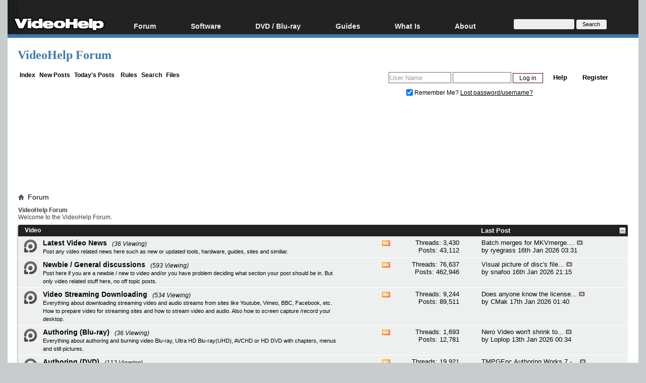

--- FILE ---
content_type: text/html; charset=windows-1252
request_url: https://forum.videohelp.com/?s=7b5db9ba638889e0fbb85199d8e0dc74
body_size: 21658
content:

<!DOCTYPE html>
<html dir="ltr" lang="en" id="vbulletin_html">
<head>
	<meta http-equiv="Content-Type" content="text/html; charset=windows-1252" />
<meta id="e_vb_meta_bburl" name="vb_meta_bburl" content="https://forum.videohelp.com" />
<base href="https://forum.videohelp.com/" /><!--[if IE]></base><![endif]-->
<meta name="generator" content="vBulletin 4.0.1" />
<!--<meta name="viewport" content="width=740, initial-scale=1">-->


<meta http-equiv="X-UA-Compatible" content="IE=edge" />

<meta name="google-site-verification" content="z3e2wRPhgbdm6hHEg4S7H1AMGl-35qL8OIiDf05wTa0"/>


		
		<meta name="description" content="This forum will help you with all your video and audio questions!" />



<script src="/min/b=clientscript&amp;f=yui/yuiloader-dom-event/yuiloader-dom-event.js,yui/connection/connection-min.js,vbulletin-core.js,overlib/overlib_mini2.js,vbulletin_read_marker.js"></script>
<script src="/js/jquery.min.js" ></script>
<script >
<!--
	var SESSIONURL = "s=e658ec4c64a7f9f8b20b35336791e66b&";
	var SECURITYTOKEN = "guest";
	var IMGDIR_MISC = "images/misc";
	var IMGDIR_BUTTON = "images/buttons";
	var vb_disable_ajax = parseInt("0", 10);
	var SIMPLEVERSION = "401";
	var BBURL = "https://forum.videohelp.com";
// -->

</script>





	<link rel="stylesheet" type="text/css" href="clientscript/vbulletin_css/style00011l/main-rollup.css?ver=8" />



<link rel="shortcut icon" href="/favicon.ico"/>
<link rel="apple-touch-icon" href="/apple-touch-icon.png">
<link rel="apple-touch-icon" sizes="57x57" href="/apple-touch-icon-57x57.png">
<link rel="apple-touch-icon" sizes="114x114" href="/apple-touch-icon-114x114.png">
<link rel="apple-touch-icon" sizes="72x72" href="/apple-touch-icon-72x72.png">
<link rel="apple-touch-icon" sizes="144x144" href="/apple-touch-icon-144x144.png">
<link rel="apple-touch-icon" sizes="60x60" href="/apple-touch-icon-60x60.png">
<link rel="apple-touch-icon" sizes="120x120" href="/apple-touch-icon-120x120.png">
<link rel="apple-touch-icon" sizes="76x76" href="/apple-touch-icon-76x76.png">
<link rel="apple-touch-icon" sizes="152x152" href="/apple-touch-icon-152x152.png">
<link rel="icon" type="image/png" href="/favicon-196x196.png" sizes="196x196" />
<link rel="icon" type="image/png" href="/favicon-96x96.png" sizes="96x96" />
<link rel="icon" type="image/png" href="/favicon-32x32.png" sizes="32x32" />
<link rel="icon" type="image/png" href="/favicon-16x16.png" sizes="16x16" />
<link rel="icon" type="image/png" href="/favicon-128.png" sizes="128x128" />
<meta name="application-name" content="&nbsp;"/>
<meta name="msapplication-TileColor" content="#000000" />
<meta name="msapplication-TileImage" content="mstile-144x144.png" />
<meta name="msapplication-square70x70logo" content="mstile-70x70.png" />
<meta name="msapplication-square150x150logo" content="mstile-150x150.png" />
<meta name="msapplication-wide310x150logo" content="mstile-310x150.png" />
<meta name="msapplication-square310x310logo" content="mstile-310x310.png" />
<link rel="stylesheet" type="text/css" href="/cpstyles/styleswidth1.css" />
<link rel="stylesheet" type="text/css" href="/cpstyles/stylesd.css?v=60" />
<!--[if IE]>
<link rel="stylesheet" href="/cpstyles/styleswidthie.css" 
type="text/css">
<![endif]-->

<script >
var ol_fgcolor = "#FFFFE1";
var ol_bgcolor = "#000000";
var ol_vauto = 1;
var ol_hauto = 1;
var ol_width = 300;
var ol_cellpad = 6;
</script>





<!--<script type='text/javascript' src='//www.videohelp.com/oxp/www/d/spcjs.php?id=1'></script>-->


<script type="application/ld+json">
{
   "@context": "http://schema.org",
   "@type": "WebSite",
   "name" : "VideoHelp",
   "alternateName" : "VideoHelp.com",
   "url": "https://forum.videohelp.com/",
   "potentialAction": {
     "@type": "SearchAction",
     "target": "https://forum.videohelp.com/searchforum?siteurl=forum.videohelp.com&amp;q={search_term_string}",
     "query-input": "required name=search_term_string"
   }
}
</script>
<!-- Begin Cookie Consent plugin by Silktide - http://silktide.com/cookieconsent 
<script >
    window.cookieconsent_options = {"message":"This website uses cookies for advertisers","dismiss":"Got it!","learnMore":"Privacy Policy.","link":"https://www.videohelp.com/contact#privacy","theme":"light-floating"};
</script>

<script async src="/js/cookieconsent.php"></script>
 End Cookie Consent plugin -->

<script type="application/ld+json">
{
  "@context": "http://schema.org",
  "@type": "Organization",
  "url": "https://forum.videohelp.com/sendmessage.php",
  "contactPoint": [{
    "@type": "ContactPoint",
    "email": "support@videohelp.com",
    "telephone": "+46706211338",
    "contactType": "Customer support"
  }]
}
</script>



<style>
#zqfsaeaffw{
display: none;
margin-bottom: 30px;
padding: 20px 10px;
text-align: center;
font-weight: bold;
font-size: 16px;
color: #555;
border-radius: 5px;
}
.javascriptoff {
margin-bottom: 30px;
padding: 20px 10px;
text-align: center;
font-weight: bold;
font-size: 16px;
color: #555;
border-radius: 5px;
}
</style>


<!--	<link rel="alternate" type="application/rss+xml" title="VideoHelp Forum RSS Feed" href="https://forum.videohelp.com/external.php?type=RSS2" />-->
	
 
	<title>VideoHelp Forum</title>

	
		<link rel="stylesheet" type="text/css" href="clientscript/vbulletin_css/style00011l/forumhome-rollup.css" />
	

	<!--[if IE 6]><link rel="stylesheet" type="text/css" href="clientscript/vbulletin_css/style00011l/forumbits-ie.css" /><![endif]-->
	
	<link rel="stylesheet" type="text/css" href="clientscript/vbulletin_css/style00011l/additional.css" />
 
</head>
	<body>

	<div id="snow"></div><div id="overDiv" style="position:absolute; visibility:hidden; z-index:1000;padding:5px;border:1px solid #777777;background:#FFFFE1;"></div>

<div id="tablecenter">

 <div class="header" >
 	
	    <div class="navigation">
		
        <ul id="menu">
              	<li><a href="https://www.videohelp.com/" style="margin-top:22px;padding-right:0px;padding-left:12px;"><img src="/images/videohelphd.png" alt="VideoHelp" title="VideoHelp" width="180" height="40"/></a></li>
            <li><a href="https://forum.videohelp.com/">Forum</a>
            <ul>
            	<li><a href="https://forum.videohelp.com/">Forum Index</a></li>
            	  <li><a href="https://forum.videohelp.com/search.php?do=getdaily&amp;contenttype=vBForum_Post">Today's Posts</a></li>
            	  <li><a href="https://forum.videohelp.com/search.php?do=getnew">New Posts</a></li>
<li><a href="https://files.videohelp.com">File Uploader</a></li>
                   </ul>
           </li>
                
            <li ><a href="https://www.videohelp.com/software">Software</a>
            	  <ul>
            	   <li><a href="https://www.videohelp.com/software">All software</a></li>
            	 <li><a href="https://www.videohelp.com/software/popular">Popular tools</a></li>
            	  <li><a href="https://www.videohelp.com/software/portable">Portable tools</a></li>
                      </ul>
            	</li>
                   	<li ><a >DVD / Blu-ray </a>
            	  <ul>
            	  <li><a href="https://www.videohelp.com/dvdhacks">Blu-ray / DVD Region Codes Hacks</a></li>
                    <li><a href="https://www.videohelp.com/dvdplayers">Blu-ray / DVD Players</a></li>
                    <li><a href="https://www.videohelp.com/dvdmedia">Blu-ray / DVD Media </a></li>
            	  
                     </ul>
            	</li>
         
            <li class="mobilehide"><a href="https://www.videohelp.com/guides">Guides</a>
              <ul>
	<li><a href="https://forum.videohelp.com/forums/48-Video-Streaming-Downloading">Video Streaming Downloading</a></li>
                    <li><a href="https://www.videohelp.com/guides">All guides</a></li>
                    <li><a href="https://www.videohelp.com/articles">Articles</a></li>
                    <li><a href="https://www.videohelp.com/author">Authoring</a></li>
                    <li><a href="https://www.videohelp.com/capture">Capture</a></li>
                    <li><a href="https://www.videohelp.com/convert">Converting</a></li>
                    <li><a href="https://www.videohelp.com/edit">Editing</a></li>
                    <li><a href="https://www.videohelp.com/dvdbackup">DVD and Blu-ray ripping</a></li>
                </ul>
            </li>
               <li class="mobilehide"><a >What Is</a>
                <ul>
                    <li><a href="https://www.videohelp.com/hd">Blu-ray, UHD, AVCHD</a></li>
                    <li><a href="https://www.videohelp.com/dvd">DVD</a></li>
                    <li><a href="https://www.videohelp.com/vcd">VCD</a></li>
                    <li><a href="https://www.videohelp.com/glossary">Glossary</a></li>
                </ul>
            </li>
 <li class="mobilehide"><a style="<?PHP echo $menuwhatis2;?>">About</a>
                <ul>
                   <li><a href="https://www.videohelp.com/about">About</a></li>
                    <li><a href="https://www.videohelp.com/contact">Contact</a></li>
                    <li><a href="https://www.videohelp.com/privacy">Privacy</a></li>
                    <li><a href="https://www.videohelp.com/donate">Donate</a></li>

                </ul>
            </li>
            <li class="mobilehide"><form action="//www.videohelp.com/search" style="padding:4px 16px;margin-top:34px;">
  <div>
    <input type="hidden" name="siteurl" value="forum.videohelp.com" />
    <input type="text" name="q"  id="q" size="30" maxlength="255" style="background-color:#eee;border:0px;font-size:12px;height:20px;max-width:120px;border-radius:3px;"/>
    <input type="submit" value="Search" style="color:#000;background-color:#eee;width:60px;border:0px;font-size:11px;border-radius:3px;height:19px;"/>

  </div>
</form></li>
        </ul>
    </div> <!-- navigation -->
</div><!-- header -->   
  

   <div id="Top">

 <div id="Main">

 

<div class="mainergray">

<div style="margin-bottom:16px;width:400px;float:left">
<a  class="TopHeader" href="https://forum.videohelp.com/?s=e658ec4c64a7f9f8b20b35336791e66b" >VideoHelp Forum</a> 
</div>
<div style="float:right;text-align:right;margin-right:20px;;margin-top:10px;">
		
</div>
<div style="clear:both"></div>


<div class="above_body">

<div style="float:left;width:35%">
 &nbsp;<a  class="mainlinks" href="/?s=e658ec4c64a7f9f8b20b35336791e66b">Index</a>&nbsp; <a class="mainlinks"  href="search.php?s=e658ec4c64a7f9f8b20b35336791e66b&amp;do=getnew">New Posts</a>&nbsp; <a class="mainlinks"  href="search.php?s=e658ec4c64a7f9f8b20b35336791e66b&amp;do=getdaily&amp;contenttype=vBForum_Post">Today's Posts</a> &nbsp; <a  class="mainlinks"  href="/threads/72386-Forum-rules-Acceptable-Use-Policy-(AUP)?s=e658ec4c64a7f9f8b20b35336791e66b&amp;">Rules</a>&nbsp; <a  class="mainlinks"  href="search.php?s=e658ec4c64a7f9f8b20b35336791e66b&amp;">Search</a>&nbsp; <a  class="mainlinks"  href="https://files.videohelp.com" >Files</a> &nbsp; </div>


<div id="header" class="floatcontainer doc_header" style="width:65%">

	<div id="toplinks" class="toplinks postlist_popups popupgroup"  >


		
			<ul class="nouser">
			
				<li><a href="register.php?s=e658ec4c64a7f9f8b20b35336791e66b" rel="nofollow">Register</a></li>
						
				<li><a rel="help" href="faq.php?s=e658ec4c64a7f9f8b20b35336791e66b">Help</a></li>
				<li>
			<script src="clientscript/vbulletin_md5.js?v=401"></script>
<!--<script src='https://www.google.com/recaptcha/api.js?render=6LftiY8UAAAAALaB9R_4-frbBwxfLK09tQiOrdLl'></script>-->
			<form action="login.php?s=e658ec4c64a7f9f8b20b35336791e66b&amp;do=login" method="post" onsubmit="md5hash(vb_login_password, vb_login_md5password, vb_login_md5password_utf, 0)" class="formcontrols">
				<fieldset id="logindetails" class="logindetails">
					<div>
						<div>
<input type="hidden" id="g-recaptcha-response2" name="g-recaptcha-response2">
<input type="hidden" id="loginid" name="loginid" value="589347">
					<input style="height:18px;" type="text" class="textbox default-value" name="vb_login_username" id="navbar_username" size="14" accesskey="u" tabindex="101" value="User Name" onfocus="if (this.value == 'User Name'){this.value=''; this.style.color='black';}"  onblur="if (this.value == '') {this.value='User Name'; this.style.color='#828282';}"/>
					<input style="height:18px;" type="password" class="textbox default-value" tabindex="102" name="vb_login_password" id="navbar_password" size="13" onfocus="this.style.color='black';" />
					<input type="submit" class="loginbutton" tabindex="104" value="Log in" title="Enter your username and password in the boxes provided to login, or click the 'register' button to create a profile for yourself." accesskey="s" style="width:60px;height:20px;" />
						</div>
					</div>
				</fieldset>

<!--<script>
  grecaptcha.ready(function() {
   grecaptcha.execute('6LftiY8UAAAAALaB9R_4-frbBwxfLK09tQiOrdLl', {action: 'MyForm'})
   .then(function(token) {
    document.getElementById('g-recaptcha-response2').value =    token;
     }); 
  }); 
 </script>-->



				<div id="remember" class="remember" style="padding:15px;">
					<label for="cb_cookieuser_navbar"><input type="checkbox" name="cookieuser" value="1" id="cb_cookieuser_navbar" class="cb_cookieuser_navbar" accesskey="c" tabindex="103" checked="checked" /> Remember Me? </label> <span onclick="window.location.href='/login.php?s=e658ec4c64a7f9f8b20b35336791e66b&amp;do=lostpw'" style="cursor:pointer;text-decoration:underline;">Lost password/username?</span>

				</div>

								<input type="hidden" name="s" value="e658ec4c64a7f9f8b20b35336791e66b" />
				<input type="hidden" name="securitytoken" value="guest" />				<input type="hidden" name="do" value="login" />
				<input type="hidden" name="vb_login_md5password" />
				<input type="hidden" name="vb_login_md5password_utf" />
			</form>	

				</li>
			</ul>
		
	</div>
	
</div>
<div style="clear:both;"></div>
	<div style="position:relative;top:2px; margin:1px;">
                    <b class="spiffyrow1">
  <b class="spiffyrow11"></b>
  <b class="spiffyrow12"></b>
  <b class="spiffyrow13"></b>
  <b class="spiffyrow14"><b></b></b>
  <b class="spiffyrow15"><b></b></b></b>
  </div>
<div>
<div>
<div  style="margin-left: auto ; margin-right: auto ;font-size:14px;color:#000;text-align:center;border-radius:10px;border:0px solid #aa5900;background-color:#FFF;" id="loginform">
<br/><br/><br/>
</div>



<div id="thisisatest" style="margin-left: auto ; margin-right: auto ;text-align:center;font-size:14px;font-weight:bold;" class="">

<!--replaceme-->

</div>
</div>
 
<div style="text-align:center;">
<script async src="https://pagead2.googlesyndication.com/pagead/js/adsbygoogle.js"></script>
<!-- Big -->
<ins id="videohelptesting" class="adsbygoogle" style="display:inline-block;width:1200px;height:120px" data-ad-client="ca-pub-7958603558688719" data-ad-slot="7741426996"></ins>
<script>
     (adsbygoogle = window.adsbygoogle || []).push({});
</script>


</div>
</div>
<br/>
<div style="position:relative;top:-2px; margin:1px;">
                    <b class="spiffyrow1">
  <b class="spiffyrow15"></b>
  <b class="spiffyrow14"></b>
  <b class="spiffyrow13"></b>
  <b class="spiffyrow12"><b></b></b>
  <b class="spiffyrow11"><b></b></b></b>
  </div>
 

	<div class="body_wrapper">

<div id="breadcrumb" class="breadcrumb" >
	<ul class="floatcontainer">
 
		<li class="navbithome"><a href="index.php?s=e658ec4c64a7f9f8b20b35336791e66b"><img  src="images/misc/navbit-home.png" alt="Home" /></a></li>

		
		
	<li class="navbit lastnavbit"><span><a href="">Forum</a></span></li>
        <li class="navbit lastnavbit"><script type="application/ld+json">{ "@context": "http://schema.org", "@type": "BreadcrumbList", "itemListElement": [{ "@type": "ListItem", "position": 1, "item": {     "@id": "https://forum.videohelp.com/", "name": "Forum Home" }}]}</script></li>
 


	</ul>
	<hr />
</div>

 
<div id='ad_global_below_navbar'></div> 


 

	<div id="pagetitle">
		<h1>VideoHelp Forum</h1>
		<p id="welcomemessage" class="description">Welcome to the VideoHelp Forum.</p>
	</div>

	
	<!-- main -->
        
	<ol id="forums" class="floatcontainer">
		<li class="forumbit_nopost L1" id="cat2">
	<div class="forumhead foruminfo L1 collapse">
		<h2>
			<span class="forumtitle"><a  style="color:white" href="forums/2-Video?s=e658ec4c64a7f9f8b20b35336791e66b">Video</a></span>
			<span class="forumlastpost" style="color:white" >Last Post</span>
		
			<a class="collapse" id="collapse_c_cat2" href="#top"><img src="images/buttons/collapse_40b.png" alt="" title="Collapse this Category" /></a>
		
		</h2>

		
	</div>
	
	<ol id="c_cat2" class="childforum">
		<li id="forum25" class="forumbit_post L2" >
	<div class="forumrow table" style="border:0px;" >
		<div class="foruminfo td"  >
			<img src="images/statusicon/forum_old-40-blue.png" class="forumicon" id="forum_statusicon_25" alt="" />
			<div class="forumdata">
				<div class="datacontainer">
					<div class="titleline">
						<h2 class="forumtitle"><a href="forums/25-Latest-Video-News?s=e658ec4c64a7f9f8b20b35336791e66b">Latest Video News</a></h2>
						<span class="viewing">(36 Viewing)</span>
					</div>
					<p class="forumdescription">Post any video related news here such as new or updated tools, hardware, guides, sites and similiar.</p>

					

					

					
				</div>
			</div>
		</div>
        
		<h4 class="nocss_label">Forum Actions:</h4>
		<ul class="forumactionlinks td">
			<li class="forumactionlink rsslink"><a href="external.php?s=e658ec4c64a7f9f8b20b35336791e66b&amp;type=RSS2&amp;forumids=25" title="View this forum's RSS feed">View this forum's RSS feed</a></li>
			
		</ul>
        <h4 class="nocss_label">Forum Statistics:</h4>
		<ul class="forumstats td">
			<li>Threads: 3,430</li>
			<li>Posts: 43,112</li>
		</ul>
		<div class="forumlastpost td">
			<h4 class="lastpostlabel">Last Post:</h4>
			<div>
				
    <p class="lastposttitle">
    
    
    <a href="threads/371886-Batch-merges-for-MKVmerge-%28Windows-only%29?s=e658ec4c64a7f9f8b20b35336791e66b&amp;goto=newpost#post2790778" class="threadtitle" title="Go to first unread post in thread 'Batch merges for MKVmerge. (Windows only)'">Batch merges for MKVmerge....</a>
    <a href="threads/371886-Batch-merges-for-MKVmerge-%28Windows-only%29?s=e658ec4c64a7f9f8b20b35336791e66b&amp;goto=newpost#post2790778"><img src="images/buttons/lastpost-right.png" alt="Go to last post" /></a>
    </p>
    

<div class="lastpostby">
    
        by <div class="popupmenu memberaction" >
 <a class="username offline popupctrl black" href="members/301088-ryegrass?s=e658ec4c64a7f9f8b20b35336791e66b" title="ryegrass is offline">ryegrass</a>
	<ul class="popupbody popuphover memberaction_body">
		<li class="left">
			<a href="members/301088-ryegrass?s=e658ec4c64a7f9f8b20b35336791e66b">
				<img src="images/site_icons/profile.png" alt="" />
				View Profile
			</a>
		</li>
		
		<li class="right">
			<a href="search.php?s=e658ec4c64a7f9f8b20b35336791e66b&amp;do=finduser&amp;userid=301088&amp;contenttype=vBForum_Post&amp;showposts=1" rel='nofollow'>
				<img src="images/site_icons/forum.png" alt="" />
				View Forum Posts
			</a>
		</li>
		
		

		
		
		

		

		

		

		
	</ul>
</div>
 16th Jan 2026 03:31


    </div>
    
  
			</div>
		</div>
        
	</div>
	
</li> <li id="forum18" class="forumbit_post L2" >
	<div class="forumrow table" style="border:0px;" >
		<div class="foruminfo td"  >
			<img src="images/statusicon/forum_old-40-blue.png" class="forumicon" id="forum_statusicon_18" alt="" />
			<div class="forumdata">
				<div class="datacontainer">
					<div class="titleline">
						<h2 class="forumtitle"><a href="forums/18-Newbie-General-discussions?s=e658ec4c64a7f9f8b20b35336791e66b">Newbie / General discussions</a></h2>
						<span class="viewing">(593 Viewing)</span>
					</div>
					<p class="forumdescription">Post here if you are a newbie / new to video and/or you have problem deciding what section your post should be in. But only video related stuff here, no off topic posts.</p>

					

					

					
				</div>
			</div>
		</div>
        
		<h4 class="nocss_label">Forum Actions:</h4>
		<ul class="forumactionlinks td">
			<li class="forumactionlink rsslink"><a href="external.php?s=e658ec4c64a7f9f8b20b35336791e66b&amp;type=RSS2&amp;forumids=18" title="View this forum's RSS feed">View this forum's RSS feed</a></li>
			
		</ul>
        <h4 class="nocss_label">Forum Statistics:</h4>
		<ul class="forumstats td">
			<li>Threads: 76,637</li>
			<li>Posts: 462,946</li>
		</ul>
		<div class="forumlastpost td">
			<h4 class="lastpostlabel">Last Post:</h4>
			<div>
				
    <p class="lastposttitle">
    
    
    <a href="threads/419903-Visual-picture-of-disc-s-file-locations?s=e658ec4c64a7f9f8b20b35336791e66b&amp;goto=newpost#post2790849" class="threadtitle" title="Go to first unread post in thread 'Visual picture of disc's file locations'">Visual picture of disc's file...</a>
    <a href="threads/419903-Visual-picture-of-disc-s-file-locations?s=e658ec4c64a7f9f8b20b35336791e66b&amp;goto=newpost#post2790849"><img src="images/buttons/lastpost-right.png" alt="Go to last post" /></a>
    </p>
    

<div class="lastpostby">
    
        by <div class="popupmenu memberaction" >
 <a class="username offline popupctrl black" href="members/295022-snafoo?s=e658ec4c64a7f9f8b20b35336791e66b" title="snafoo is offline">snafoo</a>
	<ul class="popupbody popuphover memberaction_body">
		<li class="left">
			<a href="members/295022-snafoo?s=e658ec4c64a7f9f8b20b35336791e66b">
				<img src="images/site_icons/profile.png" alt="" />
				View Profile
			</a>
		</li>
		
		<li class="right">
			<a href="search.php?s=e658ec4c64a7f9f8b20b35336791e66b&amp;do=finduser&amp;userid=295022&amp;contenttype=vBForum_Post&amp;showposts=1" rel='nofollow'>
				<img src="images/site_icons/forum.png" alt="" />
				View Forum Posts
			</a>
		</li>
		
		

		
		
		

		

		

		

		
	</ul>
</div>
 16th Jan 2026 21:15


    </div>
    
  
			</div>
		</div>
        
	</div>
	
</li> <li id="forum48" class="forumbit_post L2" >
	<div class="forumrow table" style="border:0px;" >
		<div class="foruminfo td"  >
			<img src="images/statusicon/forum_old-40-blue.png" class="forumicon" id="forum_statusicon_48" alt="" />
			<div class="forumdata">
				<div class="datacontainer">
					<div class="titleline">
						<h2 class="forumtitle"><a href="forums/48-Video-Streaming-Downloading?s=e658ec4c64a7f9f8b20b35336791e66b">Video Streaming Downloading</a></h2>
						<span class="viewing">(534 Viewing)</span>
					</div>
					<p class="forumdescription">Everything about downloading streaming video and audio streams from sites like Youtube, Vimeo, BBC, Facebook, etc. How to prepare video for streaming sites and how to stream video and audio. Also how to screen capture /record your desktop.</p>

					

					

					
				</div>
			</div>
		</div>
        
		<h4 class="nocss_label">Forum Actions:</h4>
		<ul class="forumactionlinks td">
			<li class="forumactionlink rsslink"><a href="external.php?s=e658ec4c64a7f9f8b20b35336791e66b&amp;type=RSS2&amp;forumids=48" title="View this forum's RSS feed">View this forum's RSS feed</a></li>
			
		</ul>
        <h4 class="nocss_label">Forum Statistics:</h4>
		<ul class="forumstats td">
			<li>Threads: 9,244</li>
			<li>Posts: 89,511</li>
		</ul>
		<div class="forumlastpost td">
			<h4 class="lastpostlabel">Last Post:</h4>
			<div>
				
    <p class="lastposttitle">
    
    
    <a href="threads/419904-Does-anyone-know-the-license-url-from-Ssung-tv-plus?s=e658ec4c64a7f9f8b20b35336791e66b&amp;goto=newpost#post2790857" class="threadtitle" title="Go to first unread post in thread 'Does anyone know the license url from Ssung tv plus?'">Does anyone know the license...</a>
    <a href="threads/419904-Does-anyone-know-the-license-url-from-Ssung-tv-plus?s=e658ec4c64a7f9f8b20b35336791e66b&amp;goto=newpost#post2790857"><img src="images/buttons/lastpost-right.png" alt="Go to last post" /></a>
    </p>
    

<div class="lastpostby">
    
        by <div class="popupmenu memberaction" >
 <a class="username offline popupctrl black" href="members/313820-CMak?s=e658ec4c64a7f9f8b20b35336791e66b" title="CMak is offline">CMak</a>
	<ul class="popupbody popuphover memberaction_body">
		<li class="left">
			<a href="members/313820-CMak?s=e658ec4c64a7f9f8b20b35336791e66b">
				<img src="images/site_icons/profile.png" alt="" />
				View Profile
			</a>
		</li>
		
		<li class="right">
			<a href="search.php?s=e658ec4c64a7f9f8b20b35336791e66b&amp;do=finduser&amp;userid=313820&amp;contenttype=vBForum_Post&amp;showposts=1" rel='nofollow'>
				<img src="images/site_icons/forum.png" alt="" />
				View Forum Posts
			</a>
		</li>
		
		

		
		
		

		

		

		

		
	</ul>
</div>
 17th Jan 2026 01:40


    </div>
    
  
			</div>
		</div>
        
	</div>
	
</li> <li id="forum46" class="forumbit_post L2" >
	<div class="forumrow table" style="border:0px;" >
		<div class="foruminfo td"  >
			<img src="images/statusicon/forum_old-40-blue.png" class="forumicon" id="forum_statusicon_46" alt="" />
			<div class="forumdata">
				<div class="datacontainer">
					<div class="titleline">
						<h2 class="forumtitle"><a href="forums/46-Authoring-%28Blu-ray%29?s=e658ec4c64a7f9f8b20b35336791e66b">Authoring (Blu-ray)</a></h2>
						<span class="viewing">(36 Viewing)</span>
					</div>
					<p class="forumdescription">Everything about authoring and burning video Blu-ray, Ultra HD Blu-ray(UHD), AVCHD or HD DVD with chapters, menus and still pictures.</p>

					

					

					
				</div>
			</div>
		</div>
        
		<h4 class="nocss_label">Forum Actions:</h4>
		<ul class="forumactionlinks td">
			<li class="forumactionlink rsslink"><a href="external.php?s=e658ec4c64a7f9f8b20b35336791e66b&amp;type=RSS2&amp;forumids=46" title="View this forum's RSS feed">View this forum's RSS feed</a></li>
			
		</ul>
        <h4 class="nocss_label">Forum Statistics:</h4>
		<ul class="forumstats td">
			<li>Threads: 1,693</li>
			<li>Posts: 12,781</li>
		</ul>
		<div class="forumlastpost td">
			<h4 class="lastpostlabel">Last Post:</h4>
			<div>
				
    <p class="lastposttitle">
    
    
    <a href="threads/419867-Nero-Video-won-t-shrink-to-disk?s=e658ec4c64a7f9f8b20b35336791e66b&amp;goto=newpost#post2790569" class="threadtitle" title="Go to first unread post in thread 'Nero Video won't shrink to disk?'">Nero Video won't shrink to...</a>
    <a href="threads/419867-Nero-Video-won-t-shrink-to-disk?s=e658ec4c64a7f9f8b20b35336791e66b&amp;goto=newpost#post2790569"><img src="images/buttons/lastpost-right.png" alt="Go to last post" /></a>
    </p>
    

<div class="lastpostby">
    
        by <div class="popupmenu memberaction" >
 <a class="username offline popupctrl black" href="members/297078-Loplop?s=e658ec4c64a7f9f8b20b35336791e66b" title="Loplop is offline">Loplop</a>
	<ul class="popupbody popuphover memberaction_body">
		<li class="left">
			<a href="members/297078-Loplop?s=e658ec4c64a7f9f8b20b35336791e66b">
				<img src="images/site_icons/profile.png" alt="" />
				View Profile
			</a>
		</li>
		
		<li class="right">
			<a href="search.php?s=e658ec4c64a7f9f8b20b35336791e66b&amp;do=finduser&amp;userid=297078&amp;contenttype=vBForum_Post&amp;showposts=1" rel='nofollow'>
				<img src="images/site_icons/forum.png" alt="" />
				View Forum Posts
			</a>
		</li>
		
		

		
		
		

		

		

		

		
	</ul>
</div>
 13th Jan 2026 00:34


    </div>
    
  
			</div>
		</div>
        
	</div>
	
</li> <li id="forum31" class="forumbit_post L2" >
	<div class="forumrow table" style="border:0px;" >
		<div class="foruminfo td"  >
			<img src="images/statusicon/forum_old-40-blue.png" class="forumicon" id="forum_statusicon_31" alt="" />
			<div class="forumdata">
				<div class="datacontainer">
					<div class="titleline">
						<h2 class="forumtitle"><a href="forums/31-Authoring-%28DVD%29?s=e658ec4c64a7f9f8b20b35336791e66b">Authoring (DVD)</a></h2>
						<span class="viewing">(112 Viewing)</span>
					</div>
					<p class="forumdescription">Everything about authoring and burning video as DVD or DivX with chapters, menus and still pictures.</p>

					

					

					
				</div>
			</div>
		</div>
        
		<h4 class="nocss_label">Forum Actions:</h4>
		<ul class="forumactionlinks td">
			<li class="forumactionlink rsslink"><a href="external.php?s=e658ec4c64a7f9f8b20b35336791e66b&amp;type=RSS2&amp;forumids=31" title="View this forum's RSS feed">View this forum's RSS feed</a></li>
			
		</ul>
        <h4 class="nocss_label">Forum Statistics:</h4>
		<ul class="forumstats td">
			<li>Threads: 19,921</li>
			<li>Posts: 119,839</li>
		</ul>
		<div class="forumlastpost td">
			<h4 class="lastpostlabel">Last Post:</h4>
			<div>
				
    <p class="lastposttitle">
    
    
    <a href="threads/419876-TMPGEnc-Authoring-Works-7-Menu-Help?s=e658ec4c64a7f9f8b20b35336791e66b&amp;goto=newpost#post2790639" class="threadtitle" title="Go to first unread post in thread 'TMPGEnc Authoring Works 7 - Menu Help'">TMPGEnc Authoring Works 7 -...</a>
    <a href="threads/419876-TMPGEnc-Authoring-Works-7-Menu-Help?s=e658ec4c64a7f9f8b20b35336791e66b&amp;goto=newpost#post2790639"><img src="images/buttons/lastpost-right.png" alt="Go to last post" /></a>
    </p>
    

<div class="lastpostby">
    
        by <div class="popupmenu memberaction" >
 <a class="username offline popupctrl black" href="members/315282-Shaun-Burden?s=e658ec4c64a7f9f8b20b35336791e66b" title="Shaun Burden is offline">Shaun Burden</a>
	<ul class="popupbody popuphover memberaction_body">
		<li class="left">
			<a href="members/315282-Shaun-Burden?s=e658ec4c64a7f9f8b20b35336791e66b">
				<img src="images/site_icons/profile.png" alt="" />
				View Profile
			</a>
		</li>
		
		<li class="right">
			<a href="search.php?s=e658ec4c64a7f9f8b20b35336791e66b&amp;do=finduser&amp;userid=315282&amp;contenttype=vBForum_Post&amp;showposts=1" rel='nofollow'>
				<img src="images/site_icons/forum.png" alt="" />
				View Forum Posts
			</a>
		</li>
		
		

		
		
		

		

		

		

		
	</ul>
</div>
 14th Jan 2026 11:38


    </div>
    
  
			</div>
		</div>
        
	</div>
	
</li> <li id="forum39" class="forumbit_post L2" >
	<div class="forumrow table" style="border:0px;" >
		<div class="foruminfo td"  >
			<img src="images/statusicon/forum_old-40-blue.png" class="forumicon" id="forum_statusicon_39" alt="" />
			<div class="forumdata">
				<div class="datacontainer">
					<div class="titleline">
						<h2 class="forumtitle"><a href="forums/39-Camcorders-%28DV-HDV-AVCHD-HD%29?s=e658ec4c64a7f9f8b20b35336791e66b">Camcorders (DV/HDV/AVCHD/HD)</a></h2>
						<span class="viewing">(50 Viewing)</span>
					</div>
					<p class="forumdescription">Everything about HDV/DV/miniDV, AVCHD, Digital-8, DVD, HDD and other camcorders. DV hardware and production methods, lighting, lenses, shooting tips, DV capturing/copying and DV editing.</p>

					

					

					
				</div>
			</div>
		</div>
        
		<h4 class="nocss_label">Forum Actions:</h4>
		<ul class="forumactionlinks td">
			<li class="forumactionlink rsslink"><a href="external.php?s=e658ec4c64a7f9f8b20b35336791e66b&amp;type=RSS2&amp;forumids=39" title="View this forum's RSS feed">View this forum's RSS feed</a></li>
			
		</ul>
        <h4 class="nocss_label">Forum Statistics:</h4>
		<ul class="forumstats td">
			<li>Threads: 5,516</li>
			<li>Posts: 40,147</li>
		</ul>
		<div class="forumlastpost td">
			<h4 class="lastpostlabel">Last Post:</h4>
			<div>
				
    <p class="lastposttitle">
    
    
    <a href="threads/419879-PF25-PSF-Progressive-Segmented-Frame-way-to-deinterleave-progr-HDV?s=e658ec4c64a7f9f8b20b35336791e66b&amp;goto=newpost#post2790757" class="threadtitle" title="Go to first unread post in thread 'PF25 - PSF - Progressive Segmented Frame - way to deinterleave progr. HDV ?'">PF25 - PSF - Progressive...</a>
    <a href="threads/419879-PF25-PSF-Progressive-Segmented-Frame-way-to-deinterleave-progr-HDV?s=e658ec4c64a7f9f8b20b35336791e66b&amp;goto=newpost#post2790757"><img src="images/buttons/lastpost-right.png" alt="Go to last post" /></a>
    </p>
    

<div class="lastpostby">
    
        by <div class="popupmenu memberaction" >
 <a class="username offline popupctrl black" href="members/198160-_Al_?s=e658ec4c64a7f9f8b20b35336791e66b" title="_Al_ is offline">_Al_</a>
	<ul class="popupbody popuphover memberaction_body">
		<li class="left">
			<a href="members/198160-_Al_?s=e658ec4c64a7f9f8b20b35336791e66b">
				<img src="images/site_icons/profile.png" alt="" />
				View Profile
			</a>
		</li>
		
		<li class="right">
			<a href="search.php?s=e658ec4c64a7f9f8b20b35336791e66b&amp;do=finduser&amp;userid=198160&amp;contenttype=vBForum_Post&amp;showposts=1" rel='nofollow'>
				<img src="images/site_icons/forum.png" alt="" />
				View Forum Posts
			</a>
		</li>
		
		

		
		
		

		

		

		

		
	</ul>
</div>
 15th Jan 2026 18:27


    </div>
    
  
			</div>
		</div>
        
	</div>
	
</li> <li id="forum10" class="forumbit_post L2" >
	<div class="forumrow table" style="border:0px;" >
		<div class="foruminfo td"  >
			<img src="images/statusicon/forum_old-40-blue.png" class="forumicon" id="forum_statusicon_10" alt="" />
			<div class="forumdata">
				<div class="datacontainer">
					<div class="titleline">
						<h2 class="forumtitle"><a href="forums/10-Capturing-and-VCR?s=e658ec4c64a7f9f8b20b35336791e66b">Capturing and VCR</a></h2>
						<span class="viewing">(258 Viewing)</span>
					</div>
					<p class="forumdescription">Everything about capturing analog TV, S/VHS or Cam using Video cards, TV-Cards, or MJPEG or MPEG1/2/4 hardware realtime capture cards. Also VCR, VHS hardware recording problems.</p>

					

					

					
				</div>
			</div>
		</div>
        
		<h4 class="nocss_label">Forum Actions:</h4>
		<ul class="forumactionlinks td">
			<li class="forumactionlink rsslink"><a href="external.php?s=e658ec4c64a7f9f8b20b35336791e66b&amp;type=RSS2&amp;forumids=10" title="View this forum's RSS feed">View this forum's RSS feed</a></li>
			
		</ul>
        <h4 class="nocss_label">Forum Statistics:</h4>
		<ul class="forumstats td">
			<li>Threads: 28,848</li>
			<li>Posts: 198,261</li>
		</ul>
		<div class="forumlastpost td">
			<h4 class="lastpostlabel">Last Post:</h4>
			<div>
				
    <p class="lastposttitle">
    
    
    <a href="threads/419860-video8-%28HR-%29-capture-in-2026?s=e658ec4c64a7f9f8b20b35336791e66b&amp;goto=newpost#post2790846" class="threadtitle" title="Go to first unread post in thread 'video8 (HR?) capture in 2026'">video8 (HR?) capture in 2026</a>
    <a href="threads/419860-video8-%28HR-%29-capture-in-2026?s=e658ec4c64a7f9f8b20b35336791e66b&amp;goto=newpost#post2790846"><img src="images/buttons/lastpost-right.png" alt="Go to last post" /></a>
    </p>
    

<div class="lastpostby">
    
        by <div class="popupmenu memberaction" >
 <a class="username offline popupctrl black" href="members/48444-lordsmurf?s=e658ec4c64a7f9f8b20b35336791e66b" title="lordsmurf is offline">lordsmurf</a>
	<ul class="popupbody popuphover memberaction_body">
		<li class="left">
			<a href="members/48444-lordsmurf?s=e658ec4c64a7f9f8b20b35336791e66b">
				<img src="images/site_icons/profile.png" alt="" />
				View Profile
			</a>
		</li>
		
		<li class="right">
			<a href="search.php?s=e658ec4c64a7f9f8b20b35336791e66b&amp;do=finduser&amp;userid=48444&amp;contenttype=vBForum_Post&amp;showposts=1" rel='nofollow'>
				<img src="images/site_icons/forum.png" alt="" />
				View Forum Posts
			</a>
		</li>
		
		

		
		
		
		<li class="left">
			<a href="http://www.digitalFAQ.com" rel="nofollow">
				<img src="images/site_icons/homepage.png" alt="" />
				Visit Homepage
			</a>
		</li>
		

		

		

		

		
	</ul>
</div>
 16th Jan 2026 20:09


    </div>
    
  
			</div>
		</div>
        
	</div>
	
</li> <li id="forum33" class="forumbit_post L2" >
	<div class="forumrow table" style="border:0px;" >
		<div class="foruminfo td"  >
			<img src="images/statusicon/forum_old-40-blue.png" class="forumicon" id="forum_statusicon_33" alt="" />
			<div class="forumdata">
				<div class="datacontainer">
					<div class="titleline">
						<h2 class="forumtitle"><a href="forums/33-Audio?s=e658ec4c64a7f9f8b20b35336791e66b">Audio</a></h2>
						<span class="viewing">(103 Viewing)</span>
					</div>
					<p class="forumdescription">Everything about audio capturing, editing, resampling, repairing and conversion to/from DTS, AC3, WAV, MPA, MP2, MP3, WMA, RM, OGG -audio. Also sound card related issues.</p>

					

					

					
				</div>
			</div>
		</div>
        
		<h4 class="nocss_label">Forum Actions:</h4>
		<ul class="forumactionlinks td">
			<li class="forumactionlink rsslink"><a href="external.php?s=e658ec4c64a7f9f8b20b35336791e66b&amp;type=RSS2&amp;forumids=33" title="View this forum's RSS feed">View this forum's RSS feed</a></li>
			
		</ul>
        <h4 class="nocss_label">Forum Statistics:</h4>
		<ul class="forumstats td">
			<li>Threads: 10,135</li>
			<li>Posts: 62,629</li>
		</ul>
		<div class="forumlastpost td">
			<h4 class="lastpostlabel">Last Post:</h4>
			<div>
				
    <p class="lastposttitle">
    
    
    <a href="threads/419728-DTS-5-1-not-valid-sound-option?s=e658ec4c64a7f9f8b20b35336791e66b&amp;goto=newpost#post2790558" class="threadtitle" title="Go to first unread post in thread 'DTS 5.1 not valid sound option?'">DTS 5.1 not valid sound...</a>
    <a href="threads/419728-DTS-5-1-not-valid-sound-option?s=e658ec4c64a7f9f8b20b35336791e66b&amp;goto=newpost#post2790558"><img src="images/buttons/lastpost-right.png" alt="Go to last post" /></a>
    </p>
    

<div class="lastpostby">
    
        by <div class="popupmenu memberaction" >
 <a class="username offline popupctrl black" href="members/231187-geek-gift?s=e658ec4c64a7f9f8b20b35336791e66b" title="geek gift is offline">geek gift</a>
	<ul class="popupbody popuphover memberaction_body">
		<li class="left">
			<a href="members/231187-geek-gift?s=e658ec4c64a7f9f8b20b35336791e66b">
				<img src="images/site_icons/profile.png" alt="" />
				View Profile
			</a>
		</li>
		
		<li class="right">
			<a href="search.php?s=e658ec4c64a7f9f8b20b35336791e66b&amp;do=finduser&amp;userid=231187&amp;contenttype=vBForum_Post&amp;showposts=1" rel='nofollow'>
				<img src="images/site_icons/forum.png" alt="" />
				View Forum Posts
			</a>
		</li>
		
		

		
		
		

		

		

		

		
	</ul>
</div>
 12th Jan 2026 17:38


    </div>
    
  
			</div>
		</div>
        
	</div>
	
</li> <li id="forum11" class="forumbit_post L2" >
	<div class="forumrow table" style="border:0px;" >
		<div class="foruminfo td"  >
			<img src="images/statusicon/forum_old-40-blue.png" class="forumicon" id="forum_statusicon_11" alt="" />
			<div class="forumdata">
				<div class="datacontainer">
					<div class="titleline">
						<h2 class="forumtitle"><a href="forums/11-Video-Conversion?s=e658ec4c64a7f9f8b20b35336791e66b">Video Conversion</a></h2>
						<span class="viewing">(434 Viewing)</span>
					</div>
					<p class="forumdescription">Everything about video conversion from AVI, DivX, XVID, FLV, ASF, MPG, MOV, RM, MP4, MKV, MP4, OGM, WMV,AVCHD, HDV, DV, MJPEG, Huffyuv, MPEG2, MTS, M2TS,etc to any video format.  Also demultiplexing, multiplexing, video repairing issues.</p>

					

					

					
				</div>
			</div>
		</div>
        
		<h4 class="nocss_label">Forum Actions:</h4>
		<ul class="forumactionlinks td">
			<li class="forumactionlink rsslink"><a href="external.php?s=e658ec4c64a7f9f8b20b35336791e66b&amp;type=RSS2&amp;forumids=11" title="View this forum's RSS feed">View this forum's RSS feed</a></li>
			
		</ul>
        <h4 class="nocss_label">Forum Statistics:</h4>
		<ul class="forumstats td">
			<li>Threads: 56,141</li>
			<li>Posts: 343,642</li>
		</ul>
		<div class="forumlastpost td">
			<h4 class="lastpostlabel">Last Post:</h4>
			<div>
				
    <p class="lastposttitle">
    
    
    <a href="threads/419857-Converting-to-Broadcast-Levels?s=e658ec4c64a7f9f8b20b35336791e66b&amp;goto=newpost#post2790842" class="threadtitle" title="Go to first unread post in thread 'Converting to Broadcast Levels'">Converting to Broadcast Levels</a>
    <a href="threads/419857-Converting-to-Broadcast-Levels?s=e658ec4c64a7f9f8b20b35336791e66b&amp;goto=newpost#post2790842"><img src="images/buttons/lastpost-right.png" alt="Go to last post" /></a>
    </p>
    

<div class="lastpostby">
    
        by <div class="popupmenu memberaction" >
 <a class="username offline popupctrl black" href="members/198160-_Al_?s=e658ec4c64a7f9f8b20b35336791e66b" title="_Al_ is offline">_Al_</a>
	<ul class="popupbody popuphover memberaction_body">
		<li class="left">
			<a href="members/198160-_Al_?s=e658ec4c64a7f9f8b20b35336791e66b">
				<img src="images/site_icons/profile.png" alt="" />
				View Profile
			</a>
		</li>
		
		<li class="right">
			<a href="search.php?s=e658ec4c64a7f9f8b20b35336791e66b&amp;do=finduser&amp;userid=198160&amp;contenttype=vBForum_Post&amp;showposts=1" rel='nofollow'>
				<img src="images/site_icons/forum.png" alt="" />
				View Forum Posts
			</a>
		</li>
		
		

		
		
		

		

		

		

		
	</ul>
</div>
 16th Jan 2026 18:23


    </div>
    
  
			</div>
		</div>
        
	</div>
	
</li> <li id="forum47" class="forumbit_post L2" >
	<div class="forumrow table" style="border:0px;" >
		<div class="foruminfo td"  >
			<img src="images/statusicon/forum_old-40-blue.png" class="forumicon" id="forum_statusicon_47" alt="" />
			<div class="forumdata">
				<div class="datacontainer">
					<div class="titleline">
						<h2 class="forumtitle"><a href="forums/47-Blu-ray-Ripping?s=e658ec4c64a7f9f8b20b35336791e66b">Blu-ray Ripping</a></h2>
						<span class="viewing">(63 Viewing)</span>
					</div>
					<p class="forumdescription">Everything about Blu-ray backup and ripping, copying, decoding, reauthoring and burning from commercial Blu-ray to Blu-ray Disc R/E.  Blu-ray to AVCHD/Blu-ray video format on DVDR/Blu-ray to BD-5 and also HD DVD to Blu-ray conversion. Also Blu-ray conversion to AVI, MP4, MKV, AVCHD, etc.</p>

					

					

					
				</div>
			</div>
		</div>
        
		<h4 class="nocss_label">Forum Actions:</h4>
		<ul class="forumactionlinks td">
			<li class="forumactionlink rsslink"><a href="external.php?s=e658ec4c64a7f9f8b20b35336791e66b&amp;type=RSS2&amp;forumids=47" title="View this forum's RSS feed">View this forum's RSS feed</a></li>
			
		</ul>
        <h4 class="nocss_label">Forum Statistics:</h4>
		<ul class="forumstats td">
			<li>Threads: 2,179</li>
			<li>Posts: 16,648</li>
		</ul>
		<div class="forumlastpost td">
			<h4 class="lastpostlabel">Last Post:</h4>
			<div>
				
    <p class="lastposttitle">
    
    
    <a href="threads/419769-Blu-ray-Ripper?s=e658ec4c64a7f9f8b20b35336791e66b&amp;goto=newpost#post2790793" class="threadtitle" title="Go to first unread post in thread 'Blu-ray Ripper'">Blu-ray Ripper</a>
    <a href="threads/419769-Blu-ray-Ripper?s=e658ec4c64a7f9f8b20b35336791e66b&amp;goto=newpost#post2790793"><img src="images/buttons/lastpost-right.png" alt="Go to last post" /></a>
    </p>
    

<div class="lastpostby">
    
        by <div class="popupmenu memberaction" >
 <a class="username offline popupctrl black" href="members/301971-Data2006?s=e658ec4c64a7f9f8b20b35336791e66b" title="Data2006 is offline">Data2006</a>
	<ul class="popupbody popuphover memberaction_body">
		<li class="left">
			<a href="members/301971-Data2006?s=e658ec4c64a7f9f8b20b35336791e66b">
				<img src="images/site_icons/profile.png" alt="" />
				View Profile
			</a>
		</li>
		
		<li class="right">
			<a href="search.php?s=e658ec4c64a7f9f8b20b35336791e66b&amp;do=finduser&amp;userid=301971&amp;contenttype=vBForum_Post&amp;showposts=1" rel='nofollow'>
				<img src="images/site_icons/forum.png" alt="" />
				View Forum Posts
			</a>
		</li>
		
		

		
		
		

		

		

		

		
	</ul>
</div>
 16th Jan 2026 08:08


    </div>
    
  
			</div>
		</div>
        
	</div>
	
</li> <li id="forum24" class="forumbit_post L2" >
	<div class="forumrow table" style="border:0px;" >
		<div class="foruminfo td"  >
			<img src="images/statusicon/forum_old-40-blue.png" class="forumicon" id="forum_statusicon_24" alt="" />
			<div class="forumdata">
				<div class="datacontainer">
					<div class="titleline">
						<h2 class="forumtitle"><a href="forums/24-DVD-Ripping?s=e658ec4c64a7f9f8b20b35336791e66b">DVD Ripping</a></h2>
						<span class="viewing">(104 Viewing)</span>
					</div>
					<p class="forumdescription">Everything about DVD backup and ripping, copying, decoding, reauthoring and burning from commercial DVD-Video to DVD±R/W. Also DVD conversion to AVI, DivX, XViD, WMV, MKV, MP4, PSP, iPod, H264 or VCD, SVCD, CVD, XVCD, XSVCD.</p>

					

					

					
				</div>
			</div>
		</div>
        
		<h4 class="nocss_label">Forum Actions:</h4>
		<ul class="forumactionlinks td">
			<li class="forumactionlink rsslink"><a href="external.php?s=e658ec4c64a7f9f8b20b35336791e66b&amp;type=RSS2&amp;forumids=24" title="View this forum's RSS feed">View this forum's RSS feed</a></li>
			
		</ul>
        <h4 class="nocss_label">Forum Statistics:</h4>
		<ul class="forumstats td">
			<li>Threads: 30,802</li>
			<li>Posts: 183,666</li>
		</ul>
		<div class="forumlastpost td">
			<h4 class="lastpostlabel">Last Post:</h4>
			<div>
				
    <p class="lastposttitle">
    
    
    <a href="threads/419902-aggravating-issues-with-VLC-are-making-me-want-to-smash-my-computer?s=e658ec4c64a7f9f8b20b35336791e66b&amp;goto=newpost#post2790851" class="threadtitle" title="Go to first unread post in thread 'aggravating issues with VLC are making me want to smash my computer'">aggravating issues with VLC...</a>
    <a href="threads/419902-aggravating-issues-with-VLC-are-making-me-want-to-smash-my-computer?s=e658ec4c64a7f9f8b20b35336791e66b&amp;goto=newpost#post2790851"><img src="images/buttons/lastpost-right.png" alt="Go to last post" /></a>
    </p>
    

<div class="lastpostby">
    
        by <div class="popupmenu memberaction" >
 <a class="username offline popupctrl black" href="members/111730-jagabo?s=e658ec4c64a7f9f8b20b35336791e66b" title="jagabo is offline">jagabo</a>
	<ul class="popupbody popuphover memberaction_body">
		<li class="left">
			<a href="members/111730-jagabo?s=e658ec4c64a7f9f8b20b35336791e66b">
				<img src="images/site_icons/profile.png" alt="" />
				View Profile
			</a>
		</li>
		
		<li class="right">
			<a href="search.php?s=e658ec4c64a7f9f8b20b35336791e66b&amp;do=finduser&amp;userid=111730&amp;contenttype=vBForum_Post&amp;showposts=1" rel='nofollow'>
				<img src="images/site_icons/forum.png" alt="" />
				View Forum Posts
			</a>
		</li>
		
		

		
		
		

		

		

		

		
	</ul>
</div>
 16th Jan 2026 22:33


    </div>
    
  
			</div>
		</div>
        
	</div>
	
</li> <li id="forum12" class="forumbit_post L2" >
	<div class="forumrow table" style="border:0px;" >
		<div class="foruminfo td"  >
			<img src="images/statusicon/forum_old-40-blue.png" class="forumicon" id="forum_statusicon_12" alt="" />
			<div class="forumdata">
				<div class="datacontainer">
					<div class="titleline">
						<h2 class="forumtitle"><a href="forums/12-Editing?s=e658ec4c64a7f9f8b20b35336791e66b">Editing</a></h2>
						<span class="viewing">(185 Viewing)</span>
					</div>
					<p class="forumdescription">Everything about joining and cutting/splitting video. Adding or removing logos. Also advanced video editing and NLEE with Premiere, Ulead, Vegas Video, etc.</p>

					

					

					
				</div>
			</div>
		</div>
        
		<h4 class="nocss_label">Forum Actions:</h4>
		<ul class="forumactionlinks td">
			<li class="forumactionlink rsslink"><a href="external.php?s=e658ec4c64a7f9f8b20b35336791e66b&amp;type=RSS2&amp;forumids=12" title="View this forum's RSS feed">View this forum's RSS feed</a></li>
			
		</ul>
        <h4 class="nocss_label">Forum Statistics:</h4>
		<ul class="forumstats td">
			<li>Threads: 19,936</li>
			<li>Posts: 118,866</li>
		</ul>
		<div class="forumlastpost td">
			<h4 class="lastpostlabel">Last Post:</h4>
			<div>
				
    <p class="lastposttitle">
    
    
    <a href="threads/419896-Ume-Movie-Editor-Modern-and-lossless-video-editor?s=e658ec4c64a7f9f8b20b35336791e66b&amp;goto=newpost#post2790856" class="threadtitle" title="Go to first unread post in thread 'Ume Movie Editor - Modern and lossless video editor'">Ume Movie Editor - Modern and...</a>
    <a href="threads/419896-Ume-Movie-Editor-Modern-and-lossless-video-editor?s=e658ec4c64a7f9f8b20b35336791e66b&amp;goto=newpost#post2790856"><img src="images/buttons/lastpost-right.png" alt="Go to last post" /></a>
    </p>
    

<div class="lastpostby">
    
        by <div class="popupmenu memberaction" >
 <a class="username offline popupctrl black" href="members/315296-SENGAMI?s=e658ec4c64a7f9f8b20b35336791e66b" title="SENGAMI is offline">SENGAMI</a>
	<ul class="popupbody popuphover memberaction_body">
		<li class="left">
			<a href="members/315296-SENGAMI?s=e658ec4c64a7f9f8b20b35336791e66b">
				<img src="images/site_icons/profile.png" alt="" />
				View Profile
			</a>
		</li>
		
		<li class="right">
			<a href="search.php?s=e658ec4c64a7f9f8b20b35336791e66b&amp;do=finduser&amp;userid=315296&amp;contenttype=vBForum_Post&amp;showposts=1" rel='nofollow'>
				<img src="images/site_icons/forum.png" alt="" />
				View Forum Posts
			</a>
		</li>
		
		

		
		
		

		

		

		

		
	</ul>
</div>
 17th Jan 2026 01:16


    </div>
    
  
			</div>
		</div>
        
	</div>
	
</li> <li id="forum13" class="forumbit_post L2" >
	<div class="forumrow table" style="border:0px;" >
		<div class="foruminfo td"  >
			<img src="images/statusicon/forum_old-40-blue.png" class="forumicon" id="forum_statusicon_13" alt="" />
			<div class="forumdata">
				<div class="datacontainer">
					<div class="titleline">
						<h2 class="forumtitle"><a href="forums/13-Software-Playing?s=e658ec4c64a7f9f8b20b35336791e66b">Software Playing</a></h2>
						<span class="viewing">(134 Viewing)</span>
					</div>
					<p class="forumdescription">Everything about software playing of video on your computer. Video and audio codecs problems. CD-ROM and DVD-ROM questions. Also computer Tv-Out questions here.</p>

					

					

					
				</div>
			</div>
		</div>
        
		<h4 class="nocss_label">Forum Actions:</h4>
		<ul class="forumactionlinks td">
			<li class="forumactionlink rsslink"><a href="external.php?s=e658ec4c64a7f9f8b20b35336791e66b&amp;type=RSS2&amp;forumids=13" title="View this forum's RSS feed">View this forum's RSS feed</a></li>
			
		</ul>
        <h4 class="nocss_label">Forum Statistics:</h4>
		<ul class="forumstats td">
			<li>Threads: 8,287</li>
			<li>Posts: 39,527</li>
		</ul>
		<div class="forumlastpost td">
			<h4 class="lastpostlabel">Last Post:</h4>
			<div>
				
    <p class="lastposttitle">
    
    
    <a href="threads/419885-VVC-%28h-266%29-raw-video-plays-in-MPC-HC-while-in-mkv-container-doesn-t?s=e658ec4c64a7f9f8b20b35336791e66b&amp;goto=newpost#post2790829" class="threadtitle" title="Go to first unread post in thread 'VVC (h.266) raw video plays in MPC-HC while in .mkv container doesn't'">VVC (h.266) raw video plays...</a>
    <a href="threads/419885-VVC-%28h-266%29-raw-video-plays-in-MPC-HC-while-in-mkv-container-doesn-t?s=e658ec4c64a7f9f8b20b35336791e66b&amp;goto=newpost#post2790829"><img src="images/buttons/lastpost-right.png" alt="Go to last post" /></a>
    </p>
    

<div class="lastpostby">
    
        by <div class="popupmenu memberaction" >
 <a class="username offline popupctrl black" href="members/272642-spapakons?s=e658ec4c64a7f9f8b20b35336791e66b" title="spapakons is offline">spapakons</a>
	<ul class="popupbody popuphover memberaction_body">
		<li class="left">
			<a href="members/272642-spapakons?s=e658ec4c64a7f9f8b20b35336791e66b">
				<img src="images/site_icons/profile.png" alt="" />
				View Profile
			</a>
		</li>
		
		<li class="right">
			<a href="search.php?s=e658ec4c64a7f9f8b20b35336791e66b&amp;do=finduser&amp;userid=272642&amp;contenttype=vBForum_Post&amp;showposts=1" rel='nofollow'>
				<img src="images/site_icons/forum.png" alt="" />
				View Forum Posts
			</a>
		</li>
		
		

		
		
		

		

		

		

		
	</ul>
</div>
 16th Jan 2026 15:21


    </div>
    
  
			</div>
		</div>
        
	</div>
	
</li> <li id="forum28" class="forumbit_post L2" >
	<div class="forumrow table" style="border:0px;" >
		<div class="foruminfo td"  >
			<img src="images/statusicon/forum_old-40-blue.png" class="forumicon" id="forum_statusicon_28" alt="" />
			<div class="forumdata">
				<div class="datacontainer">
					<div class="titleline">
						<h2 class="forumtitle"><a href="forums/28-Media?s=e658ec4c64a7f9f8b20b35336791e66b">Media</a></h2>
						<span class="viewing">(51 Viewing)</span>
					</div>
					<p class="forumdescription">Everything about recordable media such as CD-R/W, DVD±R/W and DVD-RAM. Also about miniDV, VHS, SVHS and others, tape media. Compatibility problems and issues. Also everything about CD and DVD label and LightScribe, LabelFlash printing.</p>

					

					

					
				</div>
			</div>
		</div>
        
		<h4 class="nocss_label">Forum Actions:</h4>
		<ul class="forumactionlinks td">
			<li class="forumactionlink rsslink"><a href="external.php?s=e658ec4c64a7f9f8b20b35336791e66b&amp;type=RSS2&amp;forumids=28" title="View this forum's RSS feed">View this forum's RSS feed</a></li>
			
		</ul>
        <h4 class="nocss_label">Forum Statistics:</h4>
		<ul class="forumstats td">
			<li>Threads: 7,764</li>
			<li>Posts: 71,724</li>
		</ul>
		<div class="forumlastpost td">
			<h4 class="lastpostlabel">Last Post:</h4>
			<div>
				
    <p class="lastposttitle">
    
    
    <a href="threads/413820-error-in-writing?s=e658ec4c64a7f9f8b20b35336791e66b&amp;goto=newpost#post2789770" class="threadtitle" title="Go to first unread post in thread 'error in writing'">error in writing</a>
    <a href="threads/413820-error-in-writing?s=e658ec4c64a7f9f8b20b35336791e66b&amp;goto=newpost#post2789770"><img src="images/buttons/lastpost-right.png" alt="Go to last post" /></a>
    </p>
    

<div class="lastpostby">
    
        by <div class="popupmenu memberaction" >
 <a class="username offline popupctrl black" href="members/299770-videohelpjm?s=e658ec4c64a7f9f8b20b35336791e66b" title="videohelpjm is offline">videohelpjm</a>
	<ul class="popupbody popuphover memberaction_body">
		<li class="left">
			<a href="members/299770-videohelpjm?s=e658ec4c64a7f9f8b20b35336791e66b">
				<img src="images/site_icons/profile.png" alt="" />
				View Profile
			</a>
		</li>
		
		<li class="right">
			<a href="search.php?s=e658ec4c64a7f9f8b20b35336791e66b&amp;do=finduser&amp;userid=299770&amp;contenttype=vBForum_Post&amp;showposts=1" rel='nofollow'>
				<img src="images/site_icons/forum.png" alt="" />
				View Forum Posts
			</a>
		</li>
		
		

		
		
		

		

		

		

		
	</ul>
</div>
 2nd Jan 2026 21:59


    </div>
    
  
			</div>
		</div>
        
	</div>
	
</li> <li id="forum42" class="forumbit_post L2" >
	<div class="forumrow table" style="border:0px;" >
		<div class="foruminfo td"  >
			<img src="images/statusicon/forum_old-40-blue.png" class="forumicon" id="forum_statusicon_42" alt="" />
			<div class="forumdata">
				<div class="datacontainer">
					<div class="titleline">
						<h2 class="forumtitle"><a href="forums/42-Subtitle?s=e658ec4c64a7f9f8b20b35336791e66b">Subtitle</a></h2>
						<span class="viewing">(135 Viewing)</span>
					</div>
					<p class="forumdescription">Everything about subtitling, adding, removing, ripping, converting subtitles.</p>

					

					

					
				</div>
			</div>
		</div>
        
		<h4 class="nocss_label">Forum Actions:</h4>
		<ul class="forumactionlinks td">
			<li class="forumactionlink rsslink"><a href="external.php?s=e658ec4c64a7f9f8b20b35336791e66b&amp;type=RSS2&amp;forumids=42" title="View this forum's RSS feed">View this forum's RSS feed</a></li>
			
		</ul>
        <h4 class="nocss_label">Forum Statistics:</h4>
		<ul class="forumstats td">
			<li>Threads: 5,199</li>
			<li>Posts: 29,622</li>
		</ul>
		<div class="forumlastpost td">
			<h4 class="lastpostlabel">Last Post:</h4>
			<div>
				
    <p class="lastposttitle">
    
    
    <a href="threads/419865-ASS-subtitles-won-t-retain-formatting-when-converted-to-YTT?s=e658ec4c64a7f9f8b20b35336791e66b&amp;goto=newpost#post2790532" class="threadtitle" title="Go to first unread post in thread '.ASS subtitles won't retain formatting when converted to .YTT'">.ASS subtitles won't retain...</a>
    <a href="threads/419865-ASS-subtitles-won-t-retain-formatting-when-converted-to-YTT?s=e658ec4c64a7f9f8b20b35336791e66b&amp;goto=newpost#post2790532"><img src="images/buttons/lastpost-right.png" alt="Go to last post" /></a>
    </p>
    

<div class="lastpostby">
    
        by <div class="popupmenu memberaction" >
 <a class="username offline popupctrl black" href="members/315268-iloveolives2003?s=e658ec4c64a7f9f8b20b35336791e66b" title="iloveolives2003 is offline">iloveolives2003</a>
	<ul class="popupbody popuphover memberaction_body">
		<li class="left">
			<a href="members/315268-iloveolives2003?s=e658ec4c64a7f9f8b20b35336791e66b">
				<img src="images/site_icons/profile.png" alt="" />
				View Profile
			</a>
		</li>
		
		<li class="right">
			<a href="search.php?s=e658ec4c64a7f9f8b20b35336791e66b&amp;do=finduser&amp;userid=315268&amp;contenttype=vBForum_Post&amp;showposts=1" rel='nofollow'>
				<img src="images/site_icons/forum.png" alt="" />
				View Forum Posts
			</a>
		</li>
		
		

		
		
		

		

		

		

		
	</ul>
</div>
 12th Jan 2026 11:16


    </div>
    
  
			</div>
		</div>
        
	</div>
	
</li> <li id="forum40" class="forumbit_post L2" >
	<div class="forumrow table" style="border:0px;" >
		<div class="foruminfo td"  >
			<img src="images/statusicon/forum_old-40-blue.png" class="forumicon" id="forum_statusicon_40" alt="" />
			<div class="forumdata">
				<div class="datacontainer">
					<div class="titleline">
						<h2 class="forumtitle"><a href="forums/40-DVB-IPTV?s=e658ec4c64a7f9f8b20b35336791e66b">DVB / IPTV</a></h2>
						<span class="viewing">(50 Viewing)</span>
					</div>
					<p class="forumdescription">Everything about IPTV, Digital Video Broadcasting(DVB), ATSC, High Definition TV(HDTV) and other Digital TV standards. DVB, HDTV computer cards. Capturing and processing digital video broadcasts. Also TV, LCD, Plasma discussions.</p>

					

					

					
				</div>
			</div>
		</div>
        
		<h4 class="nocss_label">Forum Actions:</h4>
		<ul class="forumactionlinks td">
			<li class="forumactionlink rsslink"><a href="external.php?s=e658ec4c64a7f9f8b20b35336791e66b&amp;type=RSS2&amp;forumids=40" title="View this forum's RSS feed">View this forum's RSS feed</a></li>
			
		</ul>
        <h4 class="nocss_label">Forum Statistics:</h4>
		<ul class="forumstats td">
			<li>Threads: 2,622</li>
			<li>Posts: 21,399</li>
		</ul>
		<div class="forumlastpost td">
			<h4 class="lastpostlabel">Last Post:</h4>
			<div>
				
    <p class="lastposttitle">
    
    
    <a href="threads/418043-Software-for-DVB-T-USB-dongle?s=e658ec4c64a7f9f8b20b35336791e66b&amp;goto=newpost#post2783529" class="threadtitle" title="Go to first unread post in thread 'Software for DVB-T USB dongle'">Software for DVB-T USB dongle</a>
    <a href="threads/418043-Software-for-DVB-T-USB-dongle?s=e658ec4c64a7f9f8b20b35336791e66b&amp;goto=newpost#post2783529"><img src="images/buttons/lastpost-right.png" alt="Go to last post" /></a>
    </p>
    

<div class="lastpostby">
    
        by <div class="popupmenu memberaction" >
 <a class="username offline popupctrl black" href="members/141340-calande?s=e658ec4c64a7f9f8b20b35336791e66b" title="calande is offline">calande</a>
	<ul class="popupbody popuphover memberaction_body">
		<li class="left">
			<a href="members/141340-calande?s=e658ec4c64a7f9f8b20b35336791e66b">
				<img src="images/site_icons/profile.png" alt="" />
				View Profile
			</a>
		</li>
		
		<li class="right">
			<a href="search.php?s=e658ec4c64a7f9f8b20b35336791e66b&amp;do=finduser&amp;userid=141340&amp;contenttype=vBForum_Post&amp;showposts=1" rel='nofollow'>
				<img src="images/site_icons/forum.png" alt="" />
				View Forum Posts
			</a>
		</li>
		
		

		
		
		

		

		

		

		
	</ul>
</div>
 25th Sep 2025 15:23


    </div>
    
  
			</div>
		</div>
        
	</div>
	
</li> <li id="forum41" class="forumbit_post L2" >
	<div class="forumrow table" style="border:0px;" >
		<div class="foruminfo td"  >
			<img src="images/statusicon/forum_old-40-blue.png" class="forumicon" id="forum_statusicon_41" alt="" />
			<div class="forumdata">
				<div class="datacontainer">
					<div class="titleline">
						<h2 class="forumtitle"><a href="forums/41-Restoration?s=e658ec4c64a7f9f8b20b35336791e66b">Restoration</a></h2>
						<span class="viewing">(151 Viewing)</span>
					</div>
					<p class="forumdescription">Video and audio restoration. The process of improving the quality of your audio and video whether by means of hardware or software.</p>

					

					

					
				</div>
			</div>
		</div>
        
		<h4 class="nocss_label">Forum Actions:</h4>
		<ul class="forumactionlinks td">
			<li class="forumactionlink rsslink"><a href="external.php?s=e658ec4c64a7f9f8b20b35336791e66b&amp;type=RSS2&amp;forumids=41" title="View this forum's RSS feed">View this forum's RSS feed</a></li>
			
		</ul>
        <h4 class="nocss_label">Forum Statistics:</h4>
		<ul class="forumstats td">
			<li>Threads: 3,968</li>
			<li>Posts: 52,768</li>
		</ul>
		<div class="forumlastpost td">
			<h4 class="lastpostlabel">Last Post:</h4>
			<div>
				
    <p class="lastposttitle">
    
    
    <a href="threads/419890-Help-with-odd-Jitter-baked-into-source-laserdisc-Domesday-doesn-t-fix-it?s=e658ec4c64a7f9f8b20b35336791e66b&amp;goto=newpost#post2790800" class="threadtitle" title="Go to first unread post in thread 'Help with odd Jitter baked into source laserdisc, Domesday doesn't fix it'">Help with odd Jitter baked...</a>
    <a href="threads/419890-Help-with-odd-Jitter-baked-into-source-laserdisc-Domesday-doesn-t-fix-it?s=e658ec4c64a7f9f8b20b35336791e66b&amp;goto=newpost#post2790800"><img src="images/buttons/lastpost-right.png" alt="Go to last post" /></a>
    </p>
    

<div class="lastpostby">
    
        by <div class="popupmenu memberaction" >
 <a class="username offline popupctrl black" href="members/202057-Selur?s=e658ec4c64a7f9f8b20b35336791e66b" title="Selur is offline">Selur</a>
	<ul class="popupbody popuphover memberaction_body">
		<li class="left">
			<a href="members/202057-Selur?s=e658ec4c64a7f9f8b20b35336791e66b">
				<img src="images/site_icons/profile.png" alt="" />
				View Profile
			</a>
		</li>
		
		<li class="right">
			<a href="search.php?s=e658ec4c64a7f9f8b20b35336791e66b&amp;do=finduser&amp;userid=202057&amp;contenttype=vBForum_Post&amp;showposts=1" rel='nofollow'>
				<img src="images/site_icons/forum.png" alt="" />
				View Forum Posts
			</a>
		</li>
		
		

		
		
		
		<li class="left">
			<a href="https://www.selur.de" rel="nofollow">
				<img src="images/site_icons/homepage.png" alt="" />
				Visit Homepage
			</a>
		</li>
		

		

		

		

		
	</ul>
</div>
 16th Jan 2026 10:41


    </div>
    
  
			</div>
		</div>
        
	</div>
	
</li> <li id="forum38" class="forumbit_post L2" >
	<div class="forumrow table" style="border:0px;" >
		<div class="foruminfo td"  >
			<img src="images/statusicon/forum_old-40-blue.png" class="forumicon" id="forum_statusicon_38" alt="" />
			<div class="forumdata">
				<div class="datacontainer">
					<div class="titleline">
						<h2 class="forumtitle"><a href="forums/38-Programming?s=e658ec4c64a7f9f8b20b35336791e66b">Programming</a></h2>
						<span class="viewing">(44 Viewing)</span>
					</div>
					<p class="forumdescription">Everything about programming for Digital Video and multimedia applications (e.g. using Delphi/Java/VB/C/C++ etc.. to write apps for digital video). </p>

					

					

					
				</div>
			</div>
		</div>
        
		<h4 class="nocss_label">Forum Actions:</h4>
		<ul class="forumactionlinks td">
			<li class="forumactionlink rsslink"><a href="external.php?s=e658ec4c64a7f9f8b20b35336791e66b&amp;type=RSS2&amp;forumids=38" title="View this forum's RSS feed">View this forum's RSS feed</a></li>
			
		</ul>
        <h4 class="nocss_label">Forum Statistics:</h4>
		<ul class="forumstats td">
			<li>Threads: 852</li>
			<li>Posts: 7,709</li>
		</ul>
		<div class="forumlastpost td">
			<h4 class="lastpostlabel">Last Post:</h4>
			<div>
				
    <p class="lastposttitle">
    
    
    <a href="threads/419827-Recursive-Batch-file-mp4-to-mkv?s=e658ec4c64a7f9f8b20b35336791e66b&amp;goto=newpost#post2790514" class="threadtitle" title="Go to first unread post in thread 'Recursive Batch file mp4 to mkv'">Recursive Batch file mp4 to...</a>
    <a href="threads/419827-Recursive-Batch-file-mp4-to-mkv?s=e658ec4c64a7f9f8b20b35336791e66b&amp;goto=newpost#post2790514"><img src="images/buttons/lastpost-right.png" alt="Go to last post" /></a>
    </p>
    

<div class="lastpostby">
    
        by <div class="popupmenu memberaction" >
 <a class="username offline popupctrl black" href="members/111760-sambat?s=e658ec4c64a7f9f8b20b35336791e66b" title="sambat is offline">sambat</a>
	<ul class="popupbody popuphover memberaction_body">
		<li class="left">
			<a href="members/111760-sambat?s=e658ec4c64a7f9f8b20b35336791e66b">
				<img src="images/site_icons/profile.png" alt="" />
				View Profile
			</a>
		</li>
		
		<li class="right">
			<a href="search.php?s=e658ec4c64a7f9f8b20b35336791e66b&amp;do=finduser&amp;userid=111760&amp;contenttype=vBForum_Post&amp;showposts=1" rel='nofollow'>
				<img src="images/site_icons/forum.png" alt="" />
				View Forum Posts
			</a>
		</li>
		
		

		
		
		

		

		

		

		
	</ul>
</div>
 12th Jan 2026 05:55


    </div>
    
  
			</div>
		</div>
        
	</div>
	
</li> <li id="forum17" class="forumbit_post L2" >
	<div class="forumrow table" style="border:0px;" >
		<div class="foruminfo td"  >
			<img src="images/statusicon/forum_old-40-blue.png" class="forumicon" id="forum_statusicon_17" alt="" />
			<div class="forumdata">
				<div class="datacontainer">
					<div class="titleline">
						<h2 class="forumtitle"><a href="forums/17-Mac?s=e658ec4c64a7f9f8b20b35336791e66b">Mac</a></h2>
						<span class="viewing">(58 Viewing)</span>
					</div>
					<p class="forumdescription">Everything about Macintosh Hardware, Software and all Mac Video related issues, including VCD, SVCD, DVD, DivX Authoring, Capturing, Converting, Editing, Ripping and Playing. </p>

					

					

					
				</div>
			</div>
		</div>
        
		<h4 class="nocss_label">Forum Actions:</h4>
		<ul class="forumactionlinks td">
			<li class="forumactionlink rsslink"><a href="external.php?s=e658ec4c64a7f9f8b20b35336791e66b&amp;type=RSS2&amp;forumids=17" title="View this forum's RSS feed">View this forum's RSS feed</a></li>
			
		</ul>
        <h4 class="nocss_label">Forum Statistics:</h4>
		<ul class="forumstats td">
			<li>Threads: 10,180</li>
			<li>Posts: 65,843</li>
		</ul>
		<div class="forumlastpost td">
			<h4 class="lastpostlabel">Last Post:</h4>
			<div>
				
    <p class="lastposttitle">
    
    
    <a href="threads/418625-Accessing-DVD-RAM-Discs-from-Cartridge?s=e658ec4c64a7f9f8b20b35336791e66b&amp;goto=newpost#post2780259" class="threadtitle" title="Go to first unread post in thread 'Accessing DVD-RAM Discs from Cartridge'">Accessing DVD-RAM Discs from...</a>
    <a href="threads/418625-Accessing-DVD-RAM-Discs-from-Cartridge?s=e658ec4c64a7f9f8b20b35336791e66b&amp;goto=newpost#post2780259"><img src="images/buttons/lastpost-right.png" alt="Go to last post" /></a>
    </p>
    

<div class="lastpostby">
    
        by <div class="popupmenu memberaction" >
 <a class="username offline popupctrl black" href="members/126559-themaster1?s=e658ec4c64a7f9f8b20b35336791e66b" title="themaster1 is offline">themaster1</a>
	<ul class="popupbody popuphover memberaction_body">
		<li class="left">
			<a href="members/126559-themaster1?s=e658ec4c64a7f9f8b20b35336791e66b">
				<img src="images/site_icons/profile.png" alt="" />
				View Profile
			</a>
		</li>
		
		<li class="right">
			<a href="search.php?s=e658ec4c64a7f9f8b20b35336791e66b&amp;do=finduser&amp;userid=126559&amp;contenttype=vBForum_Post&amp;showposts=1" rel='nofollow'>
				<img src="images/site_icons/forum.png" alt="" />
				View Forum Posts
			</a>
		</li>
		
		

		
		
		

		

		

		

		
	</ul>
</div>
 7th Aug 2025 02:29


    </div>
    
  
			</div>
		</div>
        
	</div>
	
</li> <li id="forum23" class="forumbit_post L2" >
	<div class="forumrow table" style="border:0px;" >
		<div class="foruminfo td"  >
			<img src="images/statusicon/forum_old-40-blue.png" class="forumicon" id="forum_statusicon_23" alt="" />
			<div class="forumdata">
				<div class="datacontainer">
					<div class="titleline">
						<h2 class="forumtitle"><a href="forums/23-Linux?s=e658ec4c64a7f9f8b20b35336791e66b">Linux</a></h2>
						<span class="viewing">(67 Viewing)</span>
					</div>
					<p class="forumdescription">Everything about Linux software and video, VCD, SVCD, DVD, DivX Authoring, Capturing, Converting, Editing, Ripping and Playing.</p>

					

					

					
				</div>
			</div>
		</div>
        
		<h4 class="nocss_label">Forum Actions:</h4>
		<ul class="forumactionlinks td">
			<li class="forumactionlink rsslink"><a href="external.php?s=e658ec4c64a7f9f8b20b35336791e66b&amp;type=RSS2&amp;forumids=23" title="View this forum's RSS feed">View this forum's RSS feed</a></li>
			
		</ul>
        <h4 class="nocss_label">Forum Statistics:</h4>
		<ul class="forumstats td">
			<li>Threads: 847</li>
			<li>Posts: 5,581</li>
		</ul>
		<div class="forumlastpost td">
			<h4 class="lastpostlabel">Last Post:</h4>
			<div>
				
    <p class="lastposttitle">
    
    
    <a href="threads/419556-state-of-nle-s-for-linux?s=e658ec4c64a7f9f8b20b35336791e66b&amp;goto=newpost#post2790544" class="threadtitle" title="Go to first unread post in thread 'state of nle's for linux.'">state of nle's for linux.</a>
    <a href="threads/419556-state-of-nle-s-for-linux?s=e658ec4c64a7f9f8b20b35336791e66b&amp;goto=newpost#post2790544"><img src="images/buttons/lastpost-right.png" alt="Go to last post" /></a>
    </p>
    

<div class="lastpostby">
    
        by <div class="popupmenu memberaction" >
 <a class="username offline popupctrl black" href="members/315069-oduodu?s=e658ec4c64a7f9f8b20b35336791e66b" title="oduodu is offline">oduodu</a>
	<ul class="popupbody popuphover memberaction_body">
		<li class="left">
			<a href="members/315069-oduodu?s=e658ec4c64a7f9f8b20b35336791e66b">
				<img src="images/site_icons/profile.png" alt="" />
				View Profile
			</a>
		</li>
		
		<li class="right">
			<a href="search.php?s=e658ec4c64a7f9f8b20b35336791e66b&amp;do=finduser&amp;userid=315069&amp;contenttype=vBForum_Post&amp;showposts=1" rel='nofollow'>
				<img src="images/site_icons/forum.png" alt="" />
				View Forum Posts
			</a>
		</li>
		
		

		
		
		

		

		

		

		
	</ul>
</div>
 12th Jan 2026 13:30


    </div>
    
  
			</div>
		</div>
        
	</div>
	
</li> <li id="forum52" class="forumbit_post L2" >
	<div class="forumrow table" style="border:0px;" >
		<div class="foruminfo td"  >
			<img src="images/statusicon/forum_old-40-blue.png" class="forumicon" id="forum_statusicon_52" alt="" />
			<div class="forumdata">
				<div class="datacontainer">
					<div class="titleline">
						<h2 class="forumtitle"><a href="forums/52-VR-Player-and-Hardware?s=e658ec4c64a7f9f8b20b35336791e66b">VR Player and Hardware</a></h2>
						<span class="viewing">(13 Viewing)</span>
					</div>
					<p class="forumdescription">Everything about VR Players, VR Headsets, VR Hardware, VR animation and other 3D VR software.</p>

					

					

					
				</div>
			</div>
		</div>
        
		<h4 class="nocss_label">Forum Actions:</h4>
		<ul class="forumactionlinks td">
			<li class="forumactionlink rsslink"><a href="external.php?s=e658ec4c64a7f9f8b20b35336791e66b&amp;type=RSS2&amp;forumids=52" title="View this forum's RSS feed">View this forum's RSS feed</a></li>
			
		</ul>
        <h4 class="nocss_label">Forum Statistics:</h4>
		<ul class="forumstats td">
			<li>Threads: 9</li>
			<li>Posts: 51</li>
		</ul>
		<div class="forumlastpost td">
			<h4 class="lastpostlabel">Last Post:</h4>
			<div>
				
    <p class="lastposttitle">
    
    
    <a href="threads/406147-Which-glasses-for-viewing-SBS-format-3D?s=e658ec4c64a7f9f8b20b35336791e66b&amp;goto=newpost#post2775906" class="threadtitle" title="Go to first unread post in thread 'Which glasses for viewing SBS format 3D ?'">Which glasses for viewing SBS...</a>
    <a href="threads/406147-Which-glasses-for-viewing-SBS-format-3D?s=e658ec4c64a7f9f8b20b35336791e66b&amp;goto=newpost#post2775906"><img src="images/buttons/lastpost-right.png" alt="Go to last post" /></a>
    </p>
    

<div class="lastpostby">
    
        by <div class="popupmenu memberaction" >
 <a class="username offline popupctrl black" href="members/7871-Cornucopia?s=e658ec4c64a7f9f8b20b35336791e66b" title="Cornucopia is offline">Cornucopia</a>
	<ul class="popupbody popuphover memberaction_body">
		<li class="left">
			<a href="members/7871-Cornucopia?s=e658ec4c64a7f9f8b20b35336791e66b">
				<img src="images/site_icons/profile.png" alt="" />
				View Profile
			</a>
		</li>
		
		<li class="right">
			<a href="search.php?s=e658ec4c64a7f9f8b20b35336791e66b&amp;do=finduser&amp;userid=7871&amp;contenttype=vBForum_Post&amp;showposts=1" rel='nofollow'>
				<img src="images/site_icons/forum.png" alt="" />
				View Forum Posts
			</a>
		</li>
		
		

		
		
		

		

		

		

		
	</ul>
</div>
 6th Jun 2025 13:08


    </div>
    
  
			</div>
		</div>
        
	</div>
	
</li> 
	</ol>
	
</li> <li class="forumbit_nopost L1" id="cat4">
	<div class="forumhead foruminfo L1 collapse">
		<h2>
			<span class="forumtitle"><a  style="color:white" href="forums/4-Hardware?s=e658ec4c64a7f9f8b20b35336791e66b">Hardware</a></span>
			<span class="forumlastpost" style="color:white" >Last Post</span>
		
			<a class="collapse" id="collapse_c_cat4" href="#top"><img src="images/buttons/collapse_40b.png" alt="" title="Collapse this Category" /></a>
		
		</h2>

		
	</div>
	
	<ol id="c_cat4" class="childforum">
		<li id="forum22" class="forumbit_post L2" >
	<div class="forumrow table" style="border:0px;" >
		<div class="foruminfo td"  >
			<img src="images/statusicon/forum_old-40-blue.png" class="forumicon" id="forum_statusicon_22" alt="" />
			<div class="forumdata">
				<div class="datacontainer">
					<div class="titleline">
						<h2 class="forumtitle"><a href="forums/22-DVD-Blu-ray-Writers?s=e658ec4c64a7f9f8b20b35336791e66b">DVD &amp; Blu-ray Writers</a></h2>
						<span class="viewing">(41 Viewing)</span>
					</div>
					<p class="forumdescription">Everything about computer HD DVD, Blu-ray and  DVD Writers and CD Writers, problems, which one to get, compatibility and features.</p>

					

					

					
				</div>
			</div>
		</div>
        
		<h4 class="nocss_label">Forum Actions:</h4>
		<ul class="forumactionlinks td">
			<li class="forumactionlink rsslink"><a href="external.php?s=e658ec4c64a7f9f8b20b35336791e66b&amp;type=RSS2&amp;forumids=22" title="View this forum's RSS feed">View this forum's RSS feed</a></li>
			
		</ul>
        <h4 class="nocss_label">Forum Statistics:</h4>
		<ul class="forumstats td">
			<li>Threads: 8,051</li>
			<li>Posts: 54,341</li>
		</ul>
		<div class="forumlastpost td">
			<h4 class="lastpostlabel">Last Post:</h4>
			<div>
				
    <p class="lastposttitle">
    
    
    <a href="threads/419719-Pioneer-Blu-ray-Writers-No-Longer-Available-What-are-best-alternates?s=e658ec4c64a7f9f8b20b35336791e66b&amp;goto=newpost#post2789741" class="threadtitle" title="Go to first unread post in thread 'Pioneer Blu-ray Writers No Longer Available. What are best alternates?'">Pioneer Blu-ray Writers No...</a>
    <a href="threads/419719-Pioneer-Blu-ray-Writers-No-Longer-Available-What-are-best-alternates?s=e658ec4c64a7f9f8b20b35336791e66b&amp;goto=newpost#post2789741"><img src="images/buttons/lastpost-right.png" alt="Go to last post" /></a>
    </p>
    

<div class="lastpostby">
    
        by <div class="popupmenu memberaction" >
 <a class="username offline popupctrl black" href="members/298768-Subtitles?s=e658ec4c64a7f9f8b20b35336791e66b" title="Subtitles is offline">Subtitles</a>
	<ul class="popupbody popuphover memberaction_body">
		<li class="left">
			<a href="members/298768-Subtitles?s=e658ec4c64a7f9f8b20b35336791e66b">
				<img src="images/site_icons/profile.png" alt="" />
				View Profile
			</a>
		</li>
		
		<li class="right">
			<a href="search.php?s=e658ec4c64a7f9f8b20b35336791e66b&amp;do=finduser&amp;userid=298768&amp;contenttype=vBForum_Post&amp;showposts=1" rel='nofollow'>
				<img src="images/site_icons/forum.png" alt="" />
				View Forum Posts
			</a>
		</li>
		
		

		
		
		

		

		

		

		
	</ul>
</div>
 2nd Jan 2026 13:42


    </div>
    
  
			</div>
		</div>
        
	</div>
	
</li> <li id="forum29" class="forumbit_post L2" >
	<div class="forumrow table" style="border:0px;" >
		<div class="foruminfo td"  >
			<img src="images/statusicon/forum_old-40-blue.png" class="forumicon" id="forum_statusicon_29" alt="" />
			<div class="forumdata">
				<div class="datacontainer">
					<div class="titleline">
						<h2 class="forumtitle"><a href="forums/29-DVD-Blu-ray-Recorders?s=e658ec4c64a7f9f8b20b35336791e66b">DVD &amp; Blu-ray Recorders</a></h2>
						<span class="viewing">(64 Viewing)</span>
					</div>
					<p class="forumdescription">Everything about standalone desktop DVD and Blu-ray Recorders, problems, compatibility and features. Also about standalone DVR, HD Recorders such as TiVo, Replay, etc.</p>

					

					

					
				</div>
			</div>
		</div>
        
		<h4 class="nocss_label">Forum Actions:</h4>
		<ul class="forumactionlinks td">
			<li class="forumactionlink rsslink"><a href="external.php?s=e658ec4c64a7f9f8b20b35336791e66b&amp;type=RSS2&amp;forumids=29" title="View this forum's RSS feed">View this forum's RSS feed</a></li>
			
		</ul>
        <h4 class="nocss_label">Forum Statistics:</h4>
		<ul class="forumstats td">
			<li>Threads: 7,341</li>
			<li>Posts: 59,215</li>
		</ul>
		<div class="forumlastpost td">
			<h4 class="lastpostlabel">Last Post:</h4>
			<div>
				
    <p class="lastposttitle">
    
    
    <a href="threads/419510-Pioneer-DVR-533H-HDD-replacement?s=e658ec4c64a7f9f8b20b35336791e66b&amp;goto=newpost#post2787936" class="threadtitle" title="Go to first unread post in thread 'Pioneer DVR 533H HDD replacement'">Pioneer DVR 533H HDD...</a>
    <a href="threads/419510-Pioneer-DVR-533H-HDD-replacement?s=e658ec4c64a7f9f8b20b35336791e66b&amp;goto=newpost#post2787936"><img src="images/buttons/lastpost-right.png" alt="Go to last post" /></a>
    </p>
    

<div class="lastpostby">
    
        by <div class="popupmenu memberaction" >
 <a class="username offline popupctrl black" href="members/315011-Michele31415?s=e658ec4c64a7f9f8b20b35336791e66b" title="Michele31415 is offline">Michele31415</a>
	<ul class="popupbody popuphover memberaction_body">
		<li class="left">
			<a href="members/315011-Michele31415?s=e658ec4c64a7f9f8b20b35336791e66b">
				<img src="images/site_icons/profile.png" alt="" />
				View Profile
			</a>
		</li>
		
		<li class="right">
			<a href="search.php?s=e658ec4c64a7f9f8b20b35336791e66b&amp;do=finduser&amp;userid=315011&amp;contenttype=vBForum_Post&amp;showposts=1" rel='nofollow'>
				<img src="images/site_icons/forum.png" alt="" />
				View Forum Posts
			</a>
		</li>
		
		

		
		
		

		

		

		

		
	</ul>
</div>
 7th Dec 2025 13:27


    </div>
    
  
			</div>
		</div>
        
	</div>
	
</li> <li id="forum16" class="forumbit_post L2" >
	<div class="forumrow table" style="border:0px;" >
		<div class="foruminfo td"  >
			<img src="images/statusicon/forum_old-40-blue.png" class="forumicon" id="forum_statusicon_16" alt="" />
			<div class="forumdata">
				<div class="datacontainer">
					<div class="titleline">
						<h2 class="forumtitle"><a href="forums/16-DVD-Blu-ray-Players?s=e658ec4c64a7f9f8b20b35336791e66b">DVD &amp; Blu-ray Players</a></h2>
						<span class="viewing">(83 Viewing)</span>
					</div>
					<p class="forumdescription">Everything about standalone HD DVD, Blu-ray and DVD Players, playing problems. CD-R(W), (S)VCD or DVD±R(W) compatibility. Region free and macrovision hacks.</p>

					

					

					
				</div>
			</div>
		</div>
        
		<h4 class="nocss_label">Forum Actions:</h4>
		<ul class="forumactionlinks td">
			<li class="forumactionlink rsslink"><a href="external.php?s=e658ec4c64a7f9f8b20b35336791e66b&amp;type=RSS2&amp;forumids=16" title="View this forum's RSS feed">View this forum's RSS feed</a></li>
			
		</ul>
        <h4 class="nocss_label">Forum Statistics:</h4>
		<ul class="forumstats td">
			<li>Threads: 16,853</li>
			<li>Posts: 69,360</li>
		</ul>
		<div class="forumlastpost td">
			<h4 class="lastpostlabel">Last Post:</h4>
			<div>
				
    <p class="lastposttitle">
    
    
    <a href="threads/388243-BluRay-Player-with-BDXL-Support?s=e658ec4c64a7f9f8b20b35336791e66b&amp;goto=newpost#post2788156" class="threadtitle" title="Go to first unread post in thread 'BluRay Player with BDXL Support'">BluRay Player with BDXL...</a>
    <a href="threads/388243-BluRay-Player-with-BDXL-Support?s=e658ec4c64a7f9f8b20b35336791e66b&amp;goto=newpost#post2788156"><img src="images/buttons/lastpost-right.png" alt="Go to last post" /></a>
    </p>
    

<div class="lastpostby">
    
        by <div class="popupmenu memberaction" >
 <a class="username offline popupctrl black" href="members/231187-geek-gift?s=e658ec4c64a7f9f8b20b35336791e66b" title="geek gift is offline">geek gift</a>
	<ul class="popupbody popuphover memberaction_body">
		<li class="left">
			<a href="members/231187-geek-gift?s=e658ec4c64a7f9f8b20b35336791e66b">
				<img src="images/site_icons/profile.png" alt="" />
				View Profile
			</a>
		</li>
		
		<li class="right">
			<a href="search.php?s=e658ec4c64a7f9f8b20b35336791e66b&amp;do=finduser&amp;userid=231187&amp;contenttype=vBForum_Post&amp;showposts=1" rel='nofollow'>
				<img src="images/site_icons/forum.png" alt="" />
				View Forum Posts
			</a>
		</li>
		
		

		
		
		

		

		

		

		
	</ul>
</div>
 11th Dec 2025 01:14


    </div>
    
  
			</div>
		</div>
        
	</div>
	
</li> <li id="forum44" class="forumbit_post L2" >
	<div class="forumrow table" style="border:0px;" >
		<div class="foruminfo td"  >
			<img src="images/statusicon/forum_old-40-blue.png" class="forumicon" id="forum_statusicon_44" alt="" />
			<div class="forumdata">
				<div class="datacontainer">
					<div class="titleline">
						<h2 class="forumtitle"><a href="forums/44-Portable-Video?s=e658ec4c64a7f9f8b20b35336791e66b">Portable Video</a></h2>
						<span class="viewing">(31 Viewing)</span>
					</div>
					<p class="forumdescription">All about handheld video devices, iPods, Mobile Phones, PSP, PocketPC, PVP and other portable consoles. Includes  playback, conversion, issues and features.</p>

					

					

					
				</div>
			</div>
		</div>
        
		<h4 class="nocss_label">Forum Actions:</h4>
		<ul class="forumactionlinks td">
			<li class="forumactionlink rsslink"><a href="external.php?s=e658ec4c64a7f9f8b20b35336791e66b&amp;type=RSS2&amp;forumids=44" title="View this forum's RSS feed">View this forum's RSS feed</a></li>
			
		</ul>
        <h4 class="nocss_label">Forum Statistics:</h4>
		<ul class="forumstats td">
			<li>Threads: 598</li>
			<li>Posts: 3,114</li>
		</ul>
		<div class="forumlastpost td">
			<h4 class="lastpostlabel">Last Post:</h4>
			<div>
				
    <p class="lastposttitle">
    
    
    <a href="threads/419072-Samsung-Galxy-A70-Images?s=e658ec4c64a7f9f8b20b35336791e66b&amp;goto=newpost#post2782793" class="threadtitle" title="Go to first unread post in thread 'Samsung Galxy A70 Images'">Samsung Galxy A70 Images</a>
    <a href="threads/419072-Samsung-Galxy-A70-Images?s=e658ec4c64a7f9f8b20b35336791e66b&amp;goto=newpost#post2782793"><img src="images/buttons/lastpost-right.png" alt="Go to last post" /></a>
    </p>
    

<div class="lastpostby">
    
        by <div class="popupmenu memberaction" >
 <a class="username offline popupctrl black" href="members/298768-Subtitles?s=e658ec4c64a7f9f8b20b35336791e66b" title="Subtitles is offline">Subtitles</a>
	<ul class="popupbody popuphover memberaction_body">
		<li class="left">
			<a href="members/298768-Subtitles?s=e658ec4c64a7f9f8b20b35336791e66b">
				<img src="images/site_icons/profile.png" alt="" />
				View Profile
			</a>
		</li>
		
		<li class="right">
			<a href="search.php?s=e658ec4c64a7f9f8b20b35336791e66b&amp;do=finduser&amp;userid=298768&amp;contenttype=vBForum_Post&amp;showposts=1" rel='nofollow'>
				<img src="images/site_icons/forum.png" alt="" />
				View Forum Posts
			</a>
		</li>
		
		

		
		
		

		

		

		

		
	</ul>
</div>
 13th Sep 2025 14:40


    </div>
    
  
			</div>
		</div>
        
	</div>
	
</li> <li id="forum45" class="forumbit_post L2" >
	<div class="forumrow table" style="border:0px;" >
		<div class="foruminfo td"  >
			<img src="images/statusicon/forum_old-40-blue.png" class="forumicon" id="forum_statusicon_45" alt="" />
			<div class="forumdata">
				<div class="datacontainer">
					<div class="titleline">
						<h2 class="forumtitle"><a href="forums/45-Media-Center-PC-MediaCenters?s=e658ec4c64a7f9f8b20b35336791e66b">Media Center PC / MediaCenters</a></h2>
						<span class="viewing">(42 Viewing)</span>
					</div>
					<p class="forumdescription">Everything about Home Theatre PC's (HTPC), Media Centers like PopCorn Hour, Western Digital. Also other Media Centers and streaming media to XboX 360, PS3, etc.</p>

					

					

					
				</div>
			</div>
		</div>
        
		<h4 class="nocss_label">Forum Actions:</h4>
		<ul class="forumactionlinks td">
			<li class="forumactionlink rsslink"><a href="external.php?s=e658ec4c64a7f9f8b20b35336791e66b&amp;type=RSS2&amp;forumids=45" title="View this forum's RSS feed">View this forum's RSS feed</a></li>
			
		</ul>
        <h4 class="nocss_label">Forum Statistics:</h4>
		<ul class="forumstats td">
			<li>Threads: 1,267</li>
			<li>Posts: 9,151</li>
		</ul>
		<div class="forumlastpost td">
			<h4 class="lastpostlabel">Last Post:</h4>
			<div>
				
    <p class="lastposttitle">
    
    
    <a href="threads/416125-Is-nVidia-Shield-TV-Pro-a-good-unit-to-play-MKV-files-off-a-USB-stick?s=e658ec4c64a7f9f8b20b35336791e66b&amp;goto=newpost#post2782407" class="threadtitle" title="Go to first unread post in thread 'Is nVidia Shield TV Pro a good unit to play MKV files off a USB stick?'">Is nVidia Shield TV Pro a...</a>
    <a href="threads/416125-Is-nVidia-Shield-TV-Pro-a-good-unit-to-play-MKV-files-off-a-USB-stick?s=e658ec4c64a7f9f8b20b35336791e66b&amp;goto=newpost#post2782407"><img src="images/buttons/lastpost-right.png" alt="Go to last post" /></a>
    </p>
    

<div class="lastpostby">
    
        by <div class="popupmenu memberaction" >
 <a class="username offline popupctrl black" href="members/105135-Seeker47?s=e658ec4c64a7f9f8b20b35336791e66b" title="Seeker47 is offline">Seeker47</a>
	<ul class="popupbody popuphover memberaction_body">
		<li class="left">
			<a href="members/105135-Seeker47?s=e658ec4c64a7f9f8b20b35336791e66b">
				<img src="images/site_icons/profile.png" alt="" />
				View Profile
			</a>
		</li>
		
		<li class="right">
			<a href="search.php?s=e658ec4c64a7f9f8b20b35336791e66b&amp;do=finduser&amp;userid=105135&amp;contenttype=vBForum_Post&amp;showposts=1" rel='nofollow'>
				<img src="images/site_icons/forum.png" alt="" />
				View Forum Posts
			</a>
		</li>
		
		

		
		
		

		

		

		

		
	</ul>
</div>
 8th Sep 2025 17:14


    </div>
    
  
			</div>
		</div>
        
	</div>
	
</li> 
	</ol>
	
</li> <li class="forumbit_nopost L1" id="cat3">
	<div class="forumhead foruminfo L1 collapse">
		<h2>
			<span class="forumtitle"><a  style="color:white" href="forums/3-How-To-s?s=e658ec4c64a7f9f8b20b35336791e66b">How To's</a></span>
			<span class="forumlastpost" style="color:white" >Last Post</span>
		
			<a class="collapse" id="collapse_c_cat3" href="#top"><img src="images/buttons/collapse_40b.png" alt="" title="Collapse this Category" /></a>
		
		</h2>

		
	</div>
	
	<ol id="c_cat3" class="childforum">
		<li id="forum20" class="forumbit_post L2" >
	<div class="forumrow table" style="border:0px;" >
		<div class="foruminfo td"  >
			<img src="images/statusicon/forum_old-40-blue.png" class="forumicon" id="forum_statusicon_20" alt="" />
			<div class="forumdata">
				<div class="datacontainer">
					<div class="titleline">
						<h2 class="forumtitle"><a href="forums/20-User-guides?s=e658ec4c64a7f9f8b20b35336791e66b">User guides</a></h2>
						<span class="viewing">(56 Viewing)</span>
					</div>
					<p class="forumdescription">Post your own guides, how to's, F.A.Qs or articles here (including images and html code). Your guide will be added to our <a href="https://www.videohelp.com/guides">guides list</a> and to the front page latest guides list.</p>

					

					

					
				</div>
			</div>
		</div>
        
		<h4 class="nocss_label">Forum Actions:</h4>
		<ul class="forumactionlinks td">
			<li class="forumactionlink rsslink"><a href="external.php?s=e658ec4c64a7f9f8b20b35336791e66b&amp;type=RSS2&amp;forumids=20" title="View this forum's RSS feed">View this forum's RSS feed</a></li>
			
		</ul>
        <h4 class="nocss_label">Forum Statistics:</h4>
		<ul class="forumstats td">
			<li>Threads: 681</li>
			<li>Posts: 24,857</li>
		</ul>
		<div class="forumlastpost td">
			<h4 class="lastpostlabel">Last Post:</h4>
			<div>
				
    <p class="lastposttitle">
    
    
    <a href="threads/398995-How-to-swap-L-Seek-R-Play-button-functionality?s=e658ec4c64a7f9f8b20b35336791e66b&amp;goto=newpost#post2783355" class="threadtitle" title="Go to first unread post in thread 'How to swap L:Seek/R:Play button functionality'">How to swap L:Seek/R:Play...</a>
    <a href="threads/398995-How-to-swap-L-Seek-R-Play-button-functionality?s=e658ec4c64a7f9f8b20b35336791e66b&amp;goto=newpost#post2783355"><img src="images/buttons/lastpost-right.png" alt="Go to last post" /></a>
    </p>
    

<div class="lastpostby">
    
        by <div class="popupmenu memberaction" >
 <a class="username offline popupctrl black" href="members/314655-aris95?s=e658ec4c64a7f9f8b20b35336791e66b" title="aris95 is offline">aris95</a>
	<ul class="popupbody popuphover memberaction_body">
		<li class="left">
			<a href="members/314655-aris95?s=e658ec4c64a7f9f8b20b35336791e66b">
				<img src="images/site_icons/profile.png" alt="" />
				View Profile
			</a>
		</li>
		
		<li class="right">
			<a href="search.php?s=e658ec4c64a7f9f8b20b35336791e66b&amp;do=finduser&amp;userid=314655&amp;contenttype=vBForum_Post&amp;showposts=1" rel='nofollow'>
				<img src="images/site_icons/forum.png" alt="" />
				View Forum Posts
			</a>
		</li>
		
		

		
		
		

		

		

		

		
	</ul>
</div>
 23rd Sep 2025 09:36


    </div>
    
  
			</div>
		</div>
        
	</div>
	
</li> <li id="forum32" class="forumbit_post L2" >
	<div class="forumrow table" style="border:0px;" >
		<div class="foruminfo td"  >
			<img src="images/statusicon/forum_old-40-blue.png" class="forumicon" id="forum_statusicon_32" alt="" />
			<div class="forumdata">
				<div class="datacontainer">
					<div class="titleline">
						<h2 class="forumtitle"><a href="forums/32-Glossary?s=e658ec4c64a7f9f8b20b35336791e66b">Glossary</a></h2>
						<span class="viewing">(49 Viewing)</span>
					</div>
					<p class="forumdescription">Explanations of common VCD, SVCD, DVD or any video related terms</p>

					

					

					
				</div>
			</div>
		</div>
        
		<h4 class="nocss_label">Forum Actions:</h4>
		<ul class="forumactionlinks td">
			<li class="forumactionlink rsslink"><a href="external.php?s=e658ec4c64a7f9f8b20b35336791e66b&amp;type=RSS2&amp;forumids=32" title="View this forum's RSS feed">View this forum's RSS feed</a></li>
			
		</ul>
        <h4 class="nocss_label">Forum Statistics:</h4>
		<ul class="forumstats td">
			<li>Threads: 334</li>
			<li>Posts: 472</li>
		</ul>
		<div class="forumlastpost td">
			<h4 class="lastpostlabel">Last Post:</h4>
			<div>
				
    <p class="lastposttitle">
    
    
    <a href="threads/300983-HDCP?s=e658ec4c64a7f9f8b20b35336791e66b&amp;goto=newpost#post2686037" class="threadtitle" title="Go to first unread post in thread 'HDCP'">HDCP</a>
    <a href="threads/300983-HDCP?s=e658ec4c64a7f9f8b20b35336791e66b&amp;goto=newpost#post2686037"><img src="images/buttons/lastpost-right.png" alt="Go to last post" /></a>
    </p>
    

<div class="lastpostby">
    
        by <div class="popupmenu memberaction" >
 <a class="username offline popupctrl black" href="members/7871-Cornucopia?s=e658ec4c64a7f9f8b20b35336791e66b" title="Cornucopia is offline">Cornucopia</a>
	<ul class="popupbody popuphover memberaction_body">
		<li class="left">
			<a href="members/7871-Cornucopia?s=e658ec4c64a7f9f8b20b35336791e66b">
				<img src="images/site_icons/profile.png" alt="" />
				View Profile
			</a>
		</li>
		
		<li class="right">
			<a href="search.php?s=e658ec4c64a7f9f8b20b35336791e66b&amp;do=finduser&amp;userid=7871&amp;contenttype=vBForum_Post&amp;showposts=1" rel='nofollow'>
				<img src="images/site_icons/forum.png" alt="" />
				View Forum Posts
			</a>
		</li>
		
		

		
		
		

		

		

		

		
	</ul>
</div>
 4th Apr 2023 12:34


    </div>
    
  
			</div>
		</div>
        
	</div>
	
</li> 
	</ol>
	
</li> <li class="forumbit_nopost L1" id="cat1">
	<div class="forumhead foruminfo L1 collapse">
		<h2>
			<span class="forumtitle"><a  style="color:white" href="forums/1-Other?s=e658ec4c64a7f9f8b20b35336791e66b">Other</a></span>
			<span class="forumlastpost" style="color:white" >Last Post</span>
		
			<a class="collapse" id="collapse_c_cat1" href="#top"><img src="images/buttons/collapse_40b.png" alt="" title="Collapse this Category" /></a>
		
		</h2>

		
	</div>
	
	<ol id="c_cat1" class="childforum">
		<li id="forum37" class="forumbit_post L2" >
	<div class="forumrow table" style="border:0px;" >
		<div class="foruminfo td"  >
			<img src="images/statusicon/forum_old-40-blue.png" class="forumicon" id="forum_statusicon_37" alt="" />
			<div class="forumdata">
				<div class="datacontainer">
					<div class="titleline">
						<h2 class="forumtitle"><a href="forums/37-Computer?s=e658ec4c64a7f9f8b20b35336791e66b">Computer</a></h2>
						<span class="viewing">(142 Viewing)</span>
					</div>
					<p class="forumdescription">Talk about anything related to PC hardware or software here. </p>

					

					

					
				</div>
			</div>
		</div>
        
		<h4 class="nocss_label">Forum Actions:</h4>
		<ul class="forumactionlinks td">
			<li class="forumactionlink rsslink"><a href="external.php?s=e658ec4c64a7f9f8b20b35336791e66b&amp;type=RSS2&amp;forumids=37" title="View this forum's RSS feed">View this forum's RSS feed</a></li>
			
		</ul>
        <h4 class="nocss_label">Forum Statistics:</h4>
		<ul class="forumstats td">
			<li>Threads: 15,022</li>
			<li>Posts: 139,937</li>
		</ul>
		<div class="forumlastpost td">
			<h4 class="lastpostlabel">Last Post:</h4>
			<div>
				
    <p class="lastposttitle">
    
    
    <a href="threads/419493-GMTEK-Mini-PC-Stuck-at-Aptio-Setup-AMI?s=e658ec4c64a7f9f8b20b35336791e66b&amp;goto=newpost#post2789521" class="threadtitle" title="Go to first unread post in thread 'GMTEK Mini PC Stuck at Aptio Setup AMI'">GMTEK Mini PC Stuck at Aptio...</a>
    <a href="threads/419493-GMTEK-Mini-PC-Stuck-at-Aptio-Setup-AMI?s=e658ec4c64a7f9f8b20b35336791e66b&amp;goto=newpost#post2789521"><img src="images/buttons/lastpost-right.png" alt="Go to last post" /></a>
    </p>
    

<div class="lastpostby">
    
        by <div class="popupmenu memberaction" >
 <a class="username offline popupctrl black" href="members/89822-Tom-Saurus?s=e658ec4c64a7f9f8b20b35336791e66b" title="Tom Saurus is offline">Tom Saurus</a>
	<ul class="popupbody popuphover memberaction_body">
		<li class="left">
			<a href="members/89822-Tom-Saurus?s=e658ec4c64a7f9f8b20b35336791e66b">
				<img src="images/site_icons/profile.png" alt="" />
				View Profile
			</a>
		</li>
		
		<li class="right">
			<a href="search.php?s=e658ec4c64a7f9f8b20b35336791e66b&amp;do=finduser&amp;userid=89822&amp;contenttype=vBForum_Post&amp;showposts=1" rel='nofollow'>
				<img src="images/site_icons/forum.png" alt="" />
				View Forum Posts
			</a>
		</li>
		
		

		
		
		

		

		

		

		
	</ul>
</div>
 31st Dec 2025 14:55


    </div>
    
  
			</div>
		</div>
        
	</div>
	
</li> <li id="forum14" class="forumbit_post L2" >
	<div class="forumrow table" style="border:0px;" >
		<div class="foruminfo td"  >
			<img src="images/statusicon/forum_old-40-blue.png" class="forumicon" id="forum_statusicon_14" alt="" />
			<div class="forumdata">
				<div class="datacontainer">
					<div class="titleline">
						<h2 class="forumtitle"><a href="forums/14-Off-topic?s=e658ec4c64a7f9f8b20b35336791e66b">Off topic</a></h2>
						<span class="viewing">(265 Viewing)</span>
					</div>
					<p class="forumdescription">Talk about anything that doesn't belong in any other forums here. <b>But no warez, politics or religion posts</b>. You must <a href=login.php>login</a> to view this forum section.</p>

					

					

					
				</div>
			</div>
		</div>
        
		<h4 class="nocss_label">Forum Actions:</h4>
		<ul class="forumactionlinks td">
			<li class="forumactionlink rsslink"><a href="external.php?s=e658ec4c64a7f9f8b20b35336791e66b&amp;type=RSS2&amp;forumids=14" title="View this forum's RSS feed">View this forum's RSS feed</a></li>
			
		</ul>
        <h4 class="nocss_label">Forum Statistics:</h4>
		<ul class="forumstats td">
			<li>Threads: 15,678</li>
			<li>Posts: 224,308</li>
		</ul>
		<div class="forumlastpost td">
			<h4 class="lastpostlabel">Last Post:</h4>
			<div>
				
    <p class="lastposttitle">
    
    
    <a href="threads/419861-Why-does-the-Unity-girl-band-have-a-strange-sheep-so-often?s=e658ec4c64a7f9f8b20b35336791e66b&amp;goto=newpost#post2790786" class="threadtitle" title="Go to first unread post in thread 'Why does the Unity girl band have a strange sheep so often?'">Why does the Unity girl band...</a>
    <a href="threads/419861-Why-does-the-Unity-girl-band-have-a-strange-sheep-so-often?s=e658ec4c64a7f9f8b20b35336791e66b&amp;goto=newpost#post2790786"><img src="images/buttons/lastpost-right.png" alt="Go to last post" /></a>
    </p>
    

<div class="lastpostby">
    
        by <div class="popupmenu memberaction" >
 <a class="username offline popupctrl black" href="members/72032-thecoalman?s=e658ec4c64a7f9f8b20b35336791e66b" title="thecoalman is offline">thecoalman</a>
	<ul class="popupbody popuphover memberaction_body">
		<li class="left">
			<a href="members/72032-thecoalman?s=e658ec4c64a7f9f8b20b35336791e66b">
				<img src="images/site_icons/profile.png" alt="" />
				View Profile
			</a>
		</li>
		
		<li class="right">
			<a href="search.php?s=e658ec4c64a7f9f8b20b35336791e66b&amp;do=finduser&amp;userid=72032&amp;contenttype=vBForum_Post&amp;showposts=1" rel='nofollow'>
				<img src="images/site_icons/forum.png" alt="" />
				View Forum Posts
			</a>
		</li>
		
		

		
		
		

		

		

		

		
	</ul>
</div>
 16th Jan 2026 06:10


    </div>
    
  
			</div>
		</div>
        
	</div>
	
</li> <li id="forum15" class="forumbit_post L2" >
	<div class="forumrow table" style="border:0px;" >
		<div class="foruminfo td"  >
			<img src="images/statusicon/forum_old-40-blue.png" class="forumicon" id="forum_statusicon_15" alt="" />
			<div class="forumdata">
				<div class="datacontainer">
					<div class="titleline">
						<h2 class="forumtitle"><a href="forums/15-Feedback?s=e658ec4c64a7f9f8b20b35336791e66b">Feedback</a></h2>
						<span class="viewing">(99 Viewing)</span>
					</div>
					<p class="forumdescription">Site and forum feedback, is something good, wrong, bad or ugly? Also suggestions for new features on this site are welcome here.</p>

					

					

					
				</div>
			</div>
		</div>
        
		<h4 class="nocss_label">Forum Actions:</h4>
		<ul class="forumactionlinks td">
			<li class="forumactionlink rsslink"><a href="external.php?s=e658ec4c64a7f9f8b20b35336791e66b&amp;type=RSS2&amp;forumids=15" title="View this forum's RSS feed">View this forum's RSS feed</a></li>
			
		</ul>
        <h4 class="nocss_label">Forum Statistics:</h4>
		<ul class="forumstats td">
			<li>Threads: 1,744</li>
			<li>Posts: 17,692</li>
		</ul>
		<div class="forumlastpost td">
			<h4 class="lastpostlabel">Last Post:</h4>
			<div>
				
    <p class="lastposttitle">
    
    
    <a href="threads/396044-Post-in-this-thread-if-you-want-to-delete-your-account?s=e658ec4c64a7f9f8b20b35336791e66b&amp;goto=newpost#post2790413" class="threadtitle" title="Go to first unread post in thread 'Post in this thread if you want to delete your account'">Post in this thread if you...</a>
    <a href="threads/396044-Post-in-this-thread-if-you-want-to-delete-your-account?s=e658ec4c64a7f9f8b20b35336791e66b&amp;goto=newpost#post2790413"><img src="images/buttons/lastpost-right.png" alt="Go to last post" /></a>
    </p>
    

<div class="lastpostby">
    
        by <div class="popupmenu memberaction" >
 <a class="username offline popupctrl black" href="members/280854-ShawnR4?s=e658ec4c64a7f9f8b20b35336791e66b" title="ShawnR4 is offline">ShawnR4</a>
	<ul class="popupbody popuphover memberaction_body">
		<li class="left">
			<a href="members/280854-ShawnR4?s=e658ec4c64a7f9f8b20b35336791e66b">
				<img src="images/site_icons/profile.png" alt="" />
				View Profile
			</a>
		</li>
		
		<li class="right">
			<a href="search.php?s=e658ec4c64a7f9f8b20b35336791e66b&amp;do=finduser&amp;userid=280854&amp;contenttype=vBForum_Post&amp;showposts=1" rel='nofollow'>
				<img src="images/site_icons/forum.png" alt="" />
				View Forum Posts
			</a>
		</li>
		
		

		
		
		

		

		

		

		
	</ul>
</div>
 10th Jan 2026 17:58


    </div>
    
  
			</div>
		</div>
        
	</div>
	
</li> <li id="forum19" class="forumbit_post L2" >
	<div class="forumrow table" style="border:0px;" >
		<div class="foruminfo td"  >
			<img src="images/statusicon/forum_old-40-blue.png" class="forumicon" id="forum_statusicon_19" alt="" />
			<div class="forumdata">
				<div class="datacontainer">
					<div class="titleline">
						<h2 class="forumtitle"><a href="forums/19-Test?s=e658ec4c64a7f9f8b20b35336791e66b">Test</a></h2>
						<span class="viewing">(13 Viewing)</span>
					</div>
					<p class="forumdescription">Post your test posts here.</p>

					

					

					
				</div>
			</div>
		</div>
        
		<h4 class="nocss_label">Forum Actions:</h4>
		<ul class="forumactionlinks td">
			<li class="forumactionlink rsslink"><a href="external.php?s=e658ec4c64a7f9f8b20b35336791e66b&amp;type=RSS2&amp;forumids=19" title="View this forum's RSS feed">View this forum's RSS feed</a></li>
			
		</ul>
        <h4 class="nocss_label">Forum Statistics:</h4>
		<ul class="forumstats td">
			<li>Threads: 1,377</li>
			<li>Posts: 5,159</li>
		</ul>
		<div class="forumlastpost td">
			<h4 class="lastpostlabel">Last Post:</h4>
			<div>
				
    <p class="lastposttitle">
    
    
    <a href="threads/418620-test?s=e658ec4c64a7f9f8b20b35336791e66b&amp;goto=newpost#post2790378" class="threadtitle" title="Go to first unread post in thread 'test'">test</a>
    <a href="threads/418620-test?s=e658ec4c64a7f9f8b20b35336791e66b&amp;goto=newpost#post2790378"><img src="images/buttons/lastpost-right.png" alt="Go to last post" /></a>
    </p>
    

<div class="lastpostby">
    
        by <div class="popupmenu memberaction" >
 <a class="username offline popupctrl black" href="members/311-Baldrick?s=e658ec4c64a7f9f8b20b35336791e66b" title="Baldrick is offline">Baldrick</a>
	<ul class="popupbody popuphover memberaction_body">
		<li class="left">
			<a href="members/311-Baldrick?s=e658ec4c64a7f9f8b20b35336791e66b">
				<img src="images/site_icons/profile.png" alt="" />
				View Profile
			</a>
		</li>
		
		<li class="right">
			<a href="search.php?s=e658ec4c64a7f9f8b20b35336791e66b&amp;do=finduser&amp;userid=311&amp;contenttype=vBForum_Post&amp;showposts=1" rel='nofollow'>
				<img src="images/site_icons/forum.png" alt="" />
				View Forum Posts
			</a>
		</li>
		
		

		
		
		
		<li class="left">
			<a href="http://www.videohelp.com" rel="nofollow">
				<img src="images/site_icons/homepage.png" alt="" />
				Visit Homepage
			</a>
		</li>
		

		

		

		

		
	</ul>
</div>
 10th Jan 2026 07:33


    </div>
    
  
			</div>
		</div>
        
	</div>
	
</li> <li id="forum30" class="forumbit_post L2" >
	<div class="forumrow table" style="border:0px;" >
		<div class="foruminfo td"  >
			<img src="images/statusicon/forum_old-40-blue.png" class="forumicon" id="forum_statusicon_30" alt="" />
			<div class="forumdata">
				<div class="datacontainer">
					<div class="titleline">
						<h2 class="forumtitle"><a href="forums/30-Polls?s=e658ec4c64a7f9f8b20b35336791e66b">Polls</a></h2>
						<span class="viewing">(68 Viewing)</span>
					</div>
					<p class="forumdescription">Front page polls.</p>

					

					

					
				</div>
			</div>
		</div>
        
		<h4 class="nocss_label">Forum Actions:</h4>
		<ul class="forumactionlinks td">
			<li class="forumactionlink rsslink"><a href="external.php?s=e658ec4c64a7f9f8b20b35336791e66b&amp;type=RSS2&amp;forumids=30" title="View this forum's RSS feed">View this forum's RSS feed</a></li>
			
		</ul>
        <h4 class="nocss_label">Forum Statistics:</h4>
		<ul class="forumstats td">
			<li>Threads: 621</li>
			<li>Posts: 20,309</li>
		</ul>
		<div class="forumlastpost td">
			<h4 class="lastpostlabel">Last Post:</h4>
			<div>
				
    <p class="lastposttitle">
    
    
    <a href="threads/290420-Do-you-put-your-cellphone-on-vibrate-or-do-you-use-a-ringtone?s=e658ec4c64a7f9f8b20b35336791e66b&amp;goto=newpost#post2787986" class="threadtitle" title="Go to first unread post in thread 'Do you put your cellphone on vibrate or do you use a ringtone?'">Do you put your cellphone on...</a>
    <a href="threads/290420-Do-you-put-your-cellphone-on-vibrate-or-do-you-use-a-ringtone?s=e658ec4c64a7f9f8b20b35336791e66b&amp;goto=newpost#post2787986"><img src="images/buttons/lastpost-right.png" alt="Go to last post" /></a>
    </p>
    

<div class="lastpostby">
    
        by <div class="popupmenu memberaction" >
 <a class="username offline popupctrl black" href="members/315089-mavrokley?s=e658ec4c64a7f9f8b20b35336791e66b" title="mavrokley is offline">mavrokley</a>
	<ul class="popupbody popuphover memberaction_body">
		<li class="left">
			<a href="members/315089-mavrokley?s=e658ec4c64a7f9f8b20b35336791e66b">
				<img src="images/site_icons/profile.png" alt="" />
				View Profile
			</a>
		</li>
		
		<li class="right">
			<a href="search.php?s=e658ec4c64a7f9f8b20b35336791e66b&amp;do=finduser&amp;userid=315089&amp;contenttype=vBForum_Post&amp;showposts=1" rel='nofollow'>
				<img src="images/site_icons/forum.png" alt="" />
				View Forum Posts
			</a>
		</li>
		
		

		
		
		

		

		

		

		
	</ul>
</div>
 8th Dec 2025 10:58


    </div>
    
  
			</div>
		</div>
        
	</div>
	
</li> 
	</ol>
	
</li> <li class="forumbit_nopost L1" id="cat49">
	<div class="forumhead foruminfo L1 collapse">
		<h2>
			<span class="forumtitle"><a  style="color:white" href="forums/49-Archived-Forums?s=e658ec4c64a7f9f8b20b35336791e66b">Archived Forums</a></span>
			<span class="forumlastpost" style="color:white" >Last Post</span>
		
			<a class="collapse" id="collapse_c_cat49" href="#top"><img src="images/buttons/collapse_40b.png" alt="" title="Collapse this Category" /></a>
		
		</h2>

		
	</div>
	
	<ol id="c_cat49" class="childforum">
		<li id="forum9" class="forumbit_post L2" >
	<div class="forumrow table" style="border:0px;" >
		<div class="foruminfo td"  >
			<img src="images/statusicon/forum_old-40-blue.png" class="forumicon" id="forum_statusicon_9" alt="" />
			<div class="forumdata">
				<div class="datacontainer">
					<div class="titleline">
						<h2 class="forumtitle"><a href="forums/9-Authoring-%28VCD-SVCD%29?s=e658ec4c64a7f9f8b20b35336791e66b">Authoring (VCD/SVCD)</a></h2>
						<span class="viewing">(46 Viewing)</span>
					</div>
					<p class="forumdescription">Everything about authoring and burning video as VCD, SVCD, CVD or X(S)VCD with chapters, menus and still pictures. Copying (S)VCDs.</p>

					

					

					
				</div>
			</div>
		</div>
        
		<h4 class="nocss_label">Forum Actions:</h4>
		<ul class="forumactionlinks td">
			<li class="forumactionlink rsslink"><a href="external.php?s=e658ec4c64a7f9f8b20b35336791e66b&amp;type=RSS2&amp;forumids=9" title="View this forum's RSS feed">View this forum's RSS feed</a></li>
			
		</ul>
        <h4 class="nocss_label">Forum Statistics:</h4>
		<ul class="forumstats td">
			<li>Threads: 15,511</li>
			<li>Posts: 61,856</li>
		</ul>
		<div class="forumlastpost td">
			<h4 class="lastpostlabel">Last Post:</h4>
			<div>
				
    <p class="lastposttitle">
    
    
    <a href="threads/417895-New-to-Blu-Ray-Burning-How-do-you-burn-a-42gb-Blu-Ray-ISO-on-a-8-5-DL-DVD?s=e658ec4c64a7f9f8b20b35336791e66b&amp;goto=newpost#post2770835" class="threadtitle" title="Go to first unread post in thread 'New to Blu Ray Burning. How do you burn a 42gb Blu Ray ISO on a 8.5 DL DVD'">New to Blu Ray Burning. How...</a>
    <a href="threads/417895-New-to-Blu-Ray-Burning-How-do-you-burn-a-42gb-Blu-Ray-ISO-on-a-8-5-DL-DVD?s=e658ec4c64a7f9f8b20b35336791e66b&amp;goto=newpost#post2770835"><img src="images/buttons/lastpost-right.png" alt="Go to last post" /></a>
    </p>
    

<div class="lastpostby">
    
        by <div class="popupmenu memberaction" >
 <a class="username offline popupctrl black" href="members/192739-cholla?s=e658ec4c64a7f9f8b20b35336791e66b" title="cholla is offline">cholla</a>
	<ul class="popupbody popuphover memberaction_body">
		<li class="left">
			<a href="members/192739-cholla?s=e658ec4c64a7f9f8b20b35336791e66b">
				<img src="images/site_icons/profile.png" alt="" />
				View Profile
			</a>
		</li>
		
		<li class="right">
			<a href="search.php?s=e658ec4c64a7f9f8b20b35336791e66b&amp;do=finduser&amp;userid=192739&amp;contenttype=vBForum_Post&amp;showposts=1" rel='nofollow'>
				<img src="images/site_icons/forum.png" alt="" />
				View Forum Posts
			</a>
		</li>
		
		

		
		
		

		

		

		

		
	</ul>
</div>
 23rd Mar 2025 10:50


    </div>
    
  
			</div>
		</div>
        
	</div>
	
</li> <li id="forum34" class="forumbit_post L2" >
	<div class="forumrow table" style="border:0px;" >
		<div class="foruminfo td"  >
			<img src="images/statusicon/forum_old-40-blue.png" class="forumicon" id="forum_statusicon_34" alt="" />
			<div class="forumdata">
				<div class="datacontainer">
					<div class="titleline">
						<h2 class="forumtitle"><a href="forums/34-ffmpegX-general-discussion?s=e658ec4c64a7f9f8b20b35336791e66b">ffmpegX general discussion</a></h2>
						<span class="viewing">(36 Viewing)</span>
					</div>
					<p class="forumdescription">ffmpegX was a gui for ffmpeg. Discuss the command line software ffmpeg in the <a href="https://forum.videohelp.com/forums/11-Video-Conversion" class="contentlink">Video conversion</a> forum instead!</p>

					

					

					
				</div>
			</div>
		</div>
        
		<h4 class="nocss_label">Forum Actions:</h4>
		<ul class="forumactionlinks td">
			<li class="forumactionlink rsslink"><a href="external.php?s=e658ec4c64a7f9f8b20b35336791e66b&amp;type=RSS2&amp;forumids=34" title="View this forum's RSS feed">View this forum's RSS feed</a></li>
			
		</ul>
        <h4 class="nocss_label">Forum Statistics:</h4>
		<ul class="forumstats td">
			<li>Threads: 4,821</li>
			<li>Posts: 23,043</li>
		</ul>
		<div class="forumlastpost td">
			<h4 class="lastpostlabel">Last Post:</h4>
			<div>
				
    <p class="lastposttitle">
    
    
    <a href="threads/416209-Lossless-Gui-tool-to-manipulate-Video-files?s=e658ec4c64a7f9f8b20b35336791e66b&amp;goto=newpost#post2754179" class="threadtitle" title="Go to first unread post in thread 'Lossless Gui tool to manipulate Video files'">Lossless Gui tool to...</a>
    <a href="threads/416209-Lossless-Gui-tool-to-manipulate-Video-files?s=e658ec4c64a7f9f8b20b35336791e66b&amp;goto=newpost#post2754179"><img src="images/buttons/lastpost-right.png" alt="Go to last post" /></a>
    </p>
    

<div class="lastpostby">
    
        by <div class="popupmenu memberaction" >
 <a class="username offline popupctrl black" href="members/311-Baldrick?s=e658ec4c64a7f9f8b20b35336791e66b" title="Baldrick is offline">Baldrick</a>
	<ul class="popupbody popuphover memberaction_body">
		<li class="left">
			<a href="members/311-Baldrick?s=e658ec4c64a7f9f8b20b35336791e66b">
				<img src="images/site_icons/profile.png" alt="" />
				View Profile
			</a>
		</li>
		
		<li class="right">
			<a href="search.php?s=e658ec4c64a7f9f8b20b35336791e66b&amp;do=finduser&amp;userid=311&amp;contenttype=vBForum_Post&amp;showposts=1" rel='nofollow'>
				<img src="images/site_icons/forum.png" alt="" />
				View Forum Posts
			</a>
		</li>
		
		

		
		
		
		<li class="left">
			<a href="http://www.videohelp.com" rel="nofollow">
				<img src="images/site_icons/homepage.png" alt="" />
				Visit Homepage
			</a>
		</li>
		

		

		

		

		
	</ul>
</div>
 16th Oct 2024 11:49


    </div>
    
  
			</div>
		</div>
        
	</div>
	
</li> <li id="forum36" class="forumbit_post L2" >
	<div class="forumrow table" style="border:0px;" >
		<div class="foruminfo td"  >
			<img src="images/statusicon/forum_old-40-blue.png" class="forumicon" id="forum_statusicon_36" alt="" />
			<div class="forumdata">
				<div class="datacontainer">
					<div class="titleline">
						<h2 class="forumtitle"><a href="forums/36-SVCD2DVD-VOB2MPG?s=e658ec4c64a7f9f8b20b35336791e66b">SVCD2DVD &amp; VOB2MPG</a></h2>
						<span class="viewing">(33 Viewing)</span>
					</div>
					<p class="forumdescription">Talk about anything SVCD2DVDMPG, SVCD2DVD and VOB2MPG Pro related here. Bugs, issues, features, comments.</p>

					

					

					
				</div>
			</div>
		</div>
        
		<h4 class="nocss_label">Forum Actions:</h4>
		<ul class="forumactionlinks td">
			<li class="forumactionlink rsslink"><a href="external.php?s=e658ec4c64a7f9f8b20b35336791e66b&amp;type=RSS2&amp;forumids=36" title="View this forum's RSS feed">View this forum's RSS feed</a></li>
			
		</ul>
        <h4 class="nocss_label">Forum Statistics:</h4>
		<ul class="forumstats td">
			<li>Threads: 3,089</li>
			<li>Posts: 17,396</li>
		</ul>
		<div class="forumlastpost td">
			<h4 class="lastpostlabel">Last Post:</h4>
			<div>
				
    <p class="lastposttitle">
    
    
    <a href="threads/390087-VOB2MPG-doesn-t-work-on-Windows-10?s=e658ec4c64a7f9f8b20b35336791e66b&amp;goto=newpost#post2761787" class="threadtitle" title="Go to first unread post in thread 'VOB2MPG doesn't work on Windows 10'">VOB2MPG doesn't work on...</a>
    <a href="threads/390087-VOB2MPG-doesn-t-work-on-Windows-10?s=e658ec4c64a7f9f8b20b35336791e66b&amp;goto=newpost#post2761787"><img src="images/buttons/lastpost-right.png" alt="Go to last post" /></a>
    </p>
    

<div class="lastpostby">
    
        by <div class="popupmenu memberaction" >
 <a class="username offline popupctrl black" href="members/291880-lojelo5?s=e658ec4c64a7f9f8b20b35336791e66b" title="lojelo5 is offline">lojelo5</a>
	<ul class="popupbody popuphover memberaction_body">
		<li class="left">
			<a href="members/291880-lojelo5?s=e658ec4c64a7f9f8b20b35336791e66b">
				<img src="images/site_icons/profile.png" alt="" />
				View Profile
			</a>
		</li>
		
		<li class="right">
			<a href="search.php?s=e658ec4c64a7f9f8b20b35336791e66b&amp;do=finduser&amp;userid=291880&amp;contenttype=vBForum_Post&amp;showposts=1" rel='nofollow'>
				<img src="images/site_icons/forum.png" alt="" />
				View Forum Posts
			</a>
		</li>
		
		

		
		
		

		

		

		

		
	</ul>
</div>
 27th Dec 2024 18:25


    </div>
    
  
			</div>
		</div>
        
	</div>
	
</li> <li id="forum26" class="forumbit_post L2" >
	<div class="forumrow table" style="border:0px;" >
		<div class="foruminfo td"  >
			<img src="images/statusicon/forum_old-40-blue.png" class="forumicon" id="forum_statusicon_26" alt="" />
			<div class="forumdata">
				<div class="datacontainer">
					<div class="titleline">
						<h2 class="forumtitle"><a href="forums/26-VCDEasy-General?s=e658ec4c64a7f9f8b20b35336791e66b">VCDEasy General</a></h2>
						<span class="viewing">(23 Viewing)</span>
					</div>
					<p class="forumdescription">Talk about anything VCDEasy related here. MPEG videos, MPEG stills, chapters, menus.  Burning issues and problems. Software and hardware playback issues. Bugs, new features or any comments. But only <a href="http://www.vcdeasy.org" target="_blank">VCDEasy</a> issues.</p>

					

					

					
				</div>
			</div>
		</div>
        
		<h4 class="nocss_label">Forum Actions:</h4>
		<ul class="forumactionlinks td">
			<li class="forumactionlink rsslink"><a href="external.php?s=e658ec4c64a7f9f8b20b35336791e66b&amp;type=RSS2&amp;forumids=26" title="View this forum's RSS feed">View this forum's RSS feed</a></li>
			
		</ul>
        <h4 class="nocss_label">Forum Statistics:</h4>
		<ul class="forumstats td">
			<li>Threads: 620</li>
			<li>Posts: 2,072</li>
		</ul>
		<div class="forumlastpost td">
			<h4 class="lastpostlabel">Last Post:</h4>
			<div>
				
    <p class="lastposttitle">
    
    
    <a href="threads/297910-Errormessage-after-install-of-VCDEasy%21-WMP-not-installed%21?s=e658ec4c64a7f9f8b20b35336791e66b&amp;goto=newpost#post2067355" class="threadtitle" title="Go to first unread post in thread 'Errormessage after install of VCDEasy! WMP not installed!'">Errormessage after install of...</a>
    <a href="threads/297910-Errormessage-after-install-of-VCDEasy%21-WMP-not-installed%21?s=e658ec4c64a7f9f8b20b35336791e66b&amp;goto=newpost#post2067355"><img src="images/buttons/lastpost-right.png" alt="Go to last post" /></a>
    </p>
    

<div class="lastpostby">
    
        by <div class="popupmenu memberaction" >
 <a class="username offline popupctrl black" href="members/87775-jman98?s=e658ec4c64a7f9f8b20b35336791e66b" title="jman98 is offline">jman98</a>
	<ul class="popupbody popuphover memberaction_body">
		<li class="left">
			<a href="members/87775-jman98?s=e658ec4c64a7f9f8b20b35336791e66b">
				<img src="images/site_icons/profile.png" alt="" />
				View Profile
			</a>
		</li>
		
		<li class="right">
			<a href="search.php?s=e658ec4c64a7f9f8b20b35336791e66b&amp;do=finduser&amp;userid=87775&amp;contenttype=vBForum_Post&amp;showposts=1" rel='nofollow'>
				<img src="images/site_icons/forum.png" alt="" />
				View Forum Posts
			</a>
		</li>
		
		

		
		
		

		

		

		

		
	</ul>
</div>
 28th Mar 2011 10:31


    </div>
    
  
			</div>
		</div>
        
	</div>
	
</li> 
	</ol>
	
</li> 
	</ol>
        
	<!-- /main -->

        <div class="navlinks">
        <a href="forumdisplay.php?s=e658ec4c64a7f9f8b20b35336791e66b&amp;do=markread" rel="nofollow">Mark Forums Read</a>
	|
	<a href="showgroups.php?s=e658ec4c64a7f9f8b20b35336791e66b" rel="nofollow">
		
			View Forum Leaders
		
	</a>
        </div>

	<script src="clientscript/vbulletin_read_marker.js?v=401"></script>
<script >
<!--
vbphrase['doubleclick_forum_markread'] = "Double-click this icon to mark this forum and its contents as read";
init_forum_readmarker_system();
//-->
</script> 

	 

	<!-- what's going on box -->
	<div id="wgo" class="collapse wgo_block">
		<h2>
		<span>What's Going On?</span>
		</h2>
		<div class="floatcontainer">
			
			
			<!-- logged-in users -->
			<div id="wgo_onlineusers" class="wgo_subblock">
				<h3><img src="images/misc/users_online.png" alt="Currently Active Users" />Currently Active Users</h3>
				<div>
					<p>There are currently <a href="online.php">6023 users online</a>. <span class="shade">21 members and 6002 guests (last 60 minutes)</span></p>
					<p>Most users ever online was 75,504, 1st Aug 2021 at <span class="time">04:00</span>.</p>
					<ol class="commalist" id="wgo_onlineusers_list">
						   <li> <a class="username" href="members/101304-Alwyn?s=e658ec4c64a7f9f8b20b35336791e66b">Alwyn</a></li>       <li> <a class="username" href="members/225273-CDK?s=e658ec4c64a7f9f8b20b35336791e66b">CDK</a></li>       <li> <a class="username" href="members/309486-cibkosglowendnl?s=e658ec4c64a7f9f8b20b35336791e66b">cibkosglowendnl</a></li>       <li> <a class="username" href="members/313820-CMak?s=e658ec4c64a7f9f8b20b35336791e66b">CMak</a></li>       <li> <a class="username" href="members/152675-davexnet?s=e658ec4c64a7f9f8b20b35336791e66b">davexnet</a></li>       <li> <a class="username" href="members/269338-DeJay?s=e658ec4c64a7f9f8b20b35336791e66b">DeJay</a></li>       <li> <a class="username" href="members/311784-forget?s=e658ec4c64a7f9f8b20b35336791e66b">forget</a></li>       <li> <a class="username" href="members/177689-hydra3333?s=e658ec4c64a7f9f8b20b35336791e66b">hydra3333</a></li>       <li> <a class="username" href="members/101584-indianhacker?s=e658ec4c64a7f9f8b20b35336791e66b">indianhacker</a></li>       <li> <a class="username" href="members/305043-kartik?s=e658ec4c64a7f9f8b20b35336791e66b">kartik</a></li>       <li> <a class="username" href="members/312045-moshoodo123?s=e658ec4c64a7f9f8b20b35336791e66b">moshoodo123</a></li>       <li> <a class="username" href="members/302736-Nekrodamus?s=e658ec4c64a7f9f8b20b35336791e66b">Nekrodamus</a></li>       <li> <a class="username" href="members/314214-Partenope?s=e658ec4c64a7f9f8b20b35336791e66b">Partenope</a></li>       <li> <a class="username" href="members/33133-PSXman_uk?s=e658ec4c64a7f9f8b20b35336791e66b">PSXman_uk</a></li>       <li> <a class="username" href="members/305113-ringy9?s=e658ec4c64a7f9f8b20b35336791e66b">ringy9</a></li>       <li> <a class="username" href="members/202057-Selur?s=e658ec4c64a7f9f8b20b35336791e66b">Selur</a></li>       <li> <a class="username" href="members/315296-SENGAMI?s=e658ec4c64a7f9f8b20b35336791e66b">SENGAMI</a></li>       <li> <a class="username" href="members/314098-use-a-name?s=e658ec4c64a7f9f8b20b35336791e66b">use a name</a></li>       <li> <a class="username" href="members/315187-xangetsue?s=e658ec4c64a7f9f8b20b35336791e66b">xangetsue</a></li>    
					</ol>
				</div>
			</div>
			<!-- end logged-in users -->
			
			
			
			
			
			
			<div id="wgo_stats" class="wgo_subblock">
				<h3><img src="images/misc/forum_stats.png" alt="VideoHelp Forum Statistics" />VideoHelp Forum Statistics</h3>
				<div>
					<dl>
						<dt>Threads</dt>
							<dd>406,982</dd>
						<dt>Posts</dt>
							<dd>2,760,816</dd>
						<dt>Members</dt>
							<dd>156,891</dd>
						
					</dl>
					<p>Welcome to our newest member, <a href="members/315300-sacasajr?s=e658ec4c64a7f9f8b20b35336791e66b">sacasajr</a></p>
					
				</div>
			</div>
			<div id="wgo_legend" class="wgo_subblock">
				<h3><img src="images/misc/legend.png" alt="Icon Legend" />Icon Legend</h3>
				<div>
					<dl id="icon_legends" class="icon_legends">
						<dt><img src="images/statusicon/forum_new-16.png" alt="Contains unread forum posts" /></dt><dd>Contains unread forum posts</dd>
						<dt><img src="images/statusicon/forum_old-16.png" alt="Contains no unread forum posts" /></dt><dd>Contains no unread forum posts</dd>
						<dt><img src="images/statusicon/category-16.png" alt="Forum is a category" /></dt><dd>Forum is a category</dd>
						<dt><img src="images/statusicon/forum_link-16.png" alt="Forum is a Link" /></dt><dd>Forum is a Link</dd>
					
					</dl>
				</div>
			</div>
			
		</div>
	</div>
	<!-- end what's going on box -->

	 
	

	 
<div id='ad_global_above_footer'></div> 
<div id="footer" class="floatcontainer footer">

	<form action="forum.php" method="get" class="footer_select">

			
		
		
		
	</form>

	<ul id="footer_links" class="footer_links">
		<li><a href="https://www.videohelp.com/contact?s=e658ec4c64a7f9f8b20b35336791e66b" rel="nofollow" accesskey="9">Contact Us</a></li>
		<li><a href="https://forum.videohelp.com">VideoHelp</a></li>
		
		
		
		
		<li><a href="https://www.videohelp.com/privacy">Privacy Statement</a></li>
		
		<li><a href="#top" onclick="document.location.hash='top'; return false;">Top</a></li>
	</ul>
	
	
	
	
	<script >
	<!--
		// Main vBulletin Javascript Initialization
		vBulletin_init();
	//-->
	</script>
        
</div>
</div>

<div class="below_body">
<div id="footer_time" class="shade footer_time">All times are GMT -5. The time now is <span class="time">02:06</span>.</div>

<div id="footer_copyright" class="shade footer_copyright">
	<!-- Do not remove this copyright notice -->
	Powered by <a href="http://www.vbulletin.com" id="vbulletinlink">vBulletin</a><br />Copyright 2014 vBulletin Solutions, Inc. All rights reserved. 
	<!-- Do not remove this copyright notice -->	
</div>

<div id="footer_morecopyright" class="shade footer_morecopyright">
	<!-- Do not remove cronimage or your scheduled tasks will cease to function -->
	
	<!-- Do not remove cronimage or your scheduled tasks will cease to function -->
	
</div>

</div>
Visit our sponsor! <a href="https://www.dvdfab.cn/blu-ray-copy.htm?af=m767uti6sqh1dK4C"    target="_blank"     class="contentlink" rel="sponsored">Try DVDFab</a> and backup Blu-rays!
</div>

</div>
 
</div>

 

  <div id="Bottomlist">
	<b class="spiffywhite5px">
  <b class="spiffywhite5px1"><b></b></b>
  <b class="spiffywhite5px2"><b></b></b>
  <b class="spiffywhite5px3"></b>
  <b class="spiffywhite5px4"></b>
  <b class="spiffywhite5px5"></b></b>
  <div class="spiffywhite5pxfg">
  	<!--CUTSTART-->
  	 	<!--CUTEND-->
  </div> 
  <b class="spiffywhite5px">
  <b class="spiffywhite5px5"></b>
  <b class="spiffywhite5px4"></b>
  <b class="spiffywhite5px3"></b>
  <b class="spiffywhite5px2"><b></b></b>
  <b class="spiffywhite5px1"><b></b></b></b>
  </div>
  
<div id="Bottomlist2" >
	<b class="spiffywhite5px">
  <b class="spiffywhite5px1"><b></b></b>
  <b class="spiffywhite5px2"><b></b></b>
  <b class="spiffywhite5px3"></b>
  <b class="spiffywhite5px4"></b>
  <b class="spiffywhite5px5"></b></b>
  <div class="spiffywhite5pxfg">
  	<br/>
  	<script >
	
	try{
			  OA_show(8);
	  	}
	catch(err)
	{
	}

</script>
  	<div style="height:360px;margin:0px auto; max-width:1000px;">
  		
  		

  		<div class="popguides" >
				  <b class="spiffyred">
				  <b class="spiffyred1b"><b></b></b>
				  <b class="spiffyred5"><b></b></b></b>
				  <div class="spiffyredfg">
				   <div class="minus2pixels">&nbsp;Statistics</div>
				  </div>
				  <div class="popguideslist row1" style="cursor:auto;">
				  	<div style="text-align:center;">
				  	<br/>
				  	<br/>
					<br/>
					<br/>
					<br/>
									  	<a class="stylemenu" href="https://www.videohelp.com/stats" >
  		 591					
				 unique visitors</a><br/>
								(last 5 minutes)
					<br/>
					<br/>
					<br/>
					<br/>
					<br/>
					<br/>
				
					<br/>
					<br/>
				</div>
				</div>
					
  		</div>
  		
			<div class="popguides">
	
					  <b class="spiffyred">
				  <b class="spiffyred1b"><b></b></b>
				  <b class="spiffyred5"><b></b></b></b>
				  <div class="spiffyredfg" >
				   <div class="minus2pixels">&nbsp;Latest software updates</div>
				  </div>
				  				  <div class="popguideslist row1" onclick="window.location.href='https://www.videohelp.com/software/Mp3tag';" onmouseover="this.className='popguideslist row1 popguideslistover';" onmouseout="this.className='popguideslist row1';" ><a class="stylemenu" href="https://www.videohelp.com/software/Mp3tag" >Mp3tag 3.32 / 3.33 Beta</a></div>
									  <div class="popguideslist row1" onclick="window.location.href='https://www.videohelp.com/software/PlayOn';" onmouseover="this.className='popguideslist row1 popguideslistover';" onmouseout="this.className='popguideslist row1';" ><a class="stylemenu" href="https://www.videohelp.com/software/PlayOn" >PlayOn Home 5.0.321</a></div>
									  <div class="popguideslist row1" onclick="window.location.href='https://www.videohelp.com/software/Video-DownloadHelper';" onmouseover="this.className='popguideslist row1 popguideslistover';" onmouseout="this.className='popguideslist row1';" ><a class="stylemenu" href="https://www.videohelp.com/software/Video-DownloadHelper" >Video DownloadHelper 10.1.37.2</a></div>
									  <div class="popguideslist row1" onclick="window.location.href='https://www.videohelp.com/software/4K-Video-Downloader';" onmouseover="this.className='popguideslist row1 popguideslistover';" onmouseout="this.className='popguideslist row1';" ><a class="stylemenu" href="https://www.videohelp.com/software/4K-Video-Downloader" >4K Video Downloader 26.0.0</a></div>
									  <div class="popguideslist row1" onclick="window.location.href='https://www.videohelp.com/software/Mirillis-Action';" onmouseover="this.className='popguideslist row1 popguideslistover';" onmouseout="this.className='popguideslist row1';" ><a class="stylemenu" href="https://www.videohelp.com/software/Mirillis-Action" >Mirillis Action! 4.47.1</a></div>
									  <div class="popguideslist row1" onclick="window.location.href='https://www.videohelp.com/software/DVDFab-Downloader';" onmouseover="this.className='popguideslist row1 popguideslistover';" onmouseout="this.className='popguideslist row1';" ><a class="stylemenu" href="https://www.videohelp.com/software/DVDFab-Downloader" >StreamFab All-In-One 7.0.0.7</a></div>
									  <div class="popguideslist row1" onclick="window.location.href='https://www.videohelp.com/software/ProgTV';" onmouseover="this.className='popguideslist row1 popguideslistover';" onmouseout="this.className='popguideslist row1';" ><a class="stylemenu" href="https://www.videohelp.com/software/ProgTV" >ProgTV 2.28.4 / ProgTV3 3.10.1</a></div>
									  <div class="popguideslist row1" onclick="window.location.href='https://www.videohelp.com/software/MediaCoder';" onmouseover="this.className='popguideslist row1 popguideslistover';" onmouseout="this.className='popguideslist row1';" ><a class="stylemenu" href="https://www.videohelp.com/software/MediaCoder" >MediaCoder 0.8.66</a></div>
									  <div class="popguideslist row1" onclick="window.location.href='https://www.videohelp.com/software/PotPlayer';" onmouseover="this.className='popguideslist row1 popguideslistover';" onmouseout="this.className='popguideslist row1';" ><a class="stylemenu" href="https://www.videohelp.com/software/PotPlayer" >PotPlayer 260114</a></div>
									  <div class="popguideslist row1" onclick="window.location.href='https://www.videohelp.com/software/Kdenlive';" onmouseover="this.className='popguideslist row1 popguideslistover';" onmouseout="this.className='popguideslist row1';" ><a class="stylemenu" href="https://www.videohelp.com/software/Kdenlive" >Kdenlive 25.12.1</a></div>
										
			</div>
				<div class="popguides">
	
					  <b class="spiffyred">
				  <b class="spiffyred1b"><b></b></b>
				  <b class="spiffyred5"><b></b></b></b>
				  <div class="spiffyredfg" >
				   <div class="minus2pixels">&nbsp;Latest software updates</div>
				  </div>
				  				  <div class="popguideslist row1" onclick="window.location.href='https://www.videohelp.com/software/VSO-Downloader';" onmouseover="this.className='popguideslist row1 popguideslistover';" onmouseout="this.className='popguideslist row1';" ><a class="stylemenu" href="https://www.videohelp.com/software/VSO-Downloader" >VSO Downloader 6.2.0.153</a></div>
									  <div class="popguideslist row1" onclick="window.location.href='https://www.videohelp.com/software/Monkeys-Audio';" onmouseover="this.className='popguideslist row1 popguideslistover';" onmouseout="this.className='popguideslist row1';" ><a class="stylemenu" href="https://www.videohelp.com/software/Monkeys-Audio" >Monkey's Audio 12.02</a></div>
									  <div class="popguideslist row1" onclick="window.location.href='https://www.videohelp.com/software/NVEnc';" onmouseover="this.className='popguideslist row1 popguideslistover';" onmouseout="this.className='popguideslist row1';" ><a class="stylemenu" href="https://www.videohelp.com/software/NVEnc" >NVEnc 9.10</a></div>
									  <div class="popguideslist row1" onclick="window.location.href='https://www.videohelp.com/software/foobar2000';" onmouseover="this.className='popguideslist row1 popguideslistover';" onmouseout="this.className='popguideslist row1';" ><a class="stylemenu" href="https://www.videohelp.com/software/foobar2000" >foobar2000 2.25.5 / 2.26 Preview</a></div>
									  <div class="popguideslist row1" onclick="window.location.href='https://www.videohelp.com/software/ChrisPC-Free-VideoTube-Downloader';" onmouseover="this.className='popguideslist row1 popguideslistover';" onmouseout="this.className='popguideslist row1';" ><a class="stylemenu" href="https://www.videohelp.com/software/ChrisPC-Free-VideoTube-Downloader" >ChrisPC VideoTube Dow... 15.26.0115</a></div>
									  <div class="popguideslist row1" onclick="window.location.href='https://www.videohelp.com/software/OBS-Studio';" onmouseover="this.className='popguideslist row1 popguideslistover';" onmouseout="this.className='popguideslist row1';" ><a class="stylemenu" href="https://www.videohelp.com/software/OBS-Studio" >OBS Studio 32.0.4 / 32.1.0 Beta 1</a></div>
									  <div class="popguideslist row1" onclick="window.location.href='https://www.videohelp.com/software/IPTVnator';" onmouseover="this.className='popguideslist row1 popguideslistover';" onmouseout="this.className='popguideslist row1';" ><a class="stylemenu" href="https://www.videohelp.com/software/IPTVnator" >IPTVnator 0.18.0 / 1.0.0 Beta 7</a></div>
									  <div class="popguideslist row1" onclick="window.location.href='https://www.videohelp.com/software/GetFLV';" onmouseover="this.className='popguideslist row1 popguideslistover';" onmouseout="this.className='popguideslist row1';" ><a class="stylemenu" href="https://www.videohelp.com/software/GetFLV" >GetFLV 32.2601.15</a></div>
									  <div class="popguideslist row1" onclick="window.location.href='https://www.videohelp.com/software/pixop-video-compare';" onmouseover="this.className='popguideslist row1 popguideslistover';" onmouseout="this.className='popguideslist row1';" ><a class="stylemenu" href="https://www.videohelp.com/software/pixop-video-compare" >video-compare 1.0.4.0 GUI / 20260105</a></div>
									  <div class="popguideslist row1" onclick="window.location.href='https://www.videohelp.com/software/VideoPad-Video-Editor';" onmouseover="this.className='popguideslist row1 popguideslistover';" onmouseout="this.className='popguideslist row1';" ><a class="stylemenu" href="https://www.videohelp.com/software/VideoPad-Video-Editor" >VideoPad Video Editor 18.03</a></div>
										
			</div>
				
			<div class="popguides" >
	
					  <b class="spiffyred">
				  <b class="spiffyred1b"><b></b></b>
				  <b class="spiffyred5"><b></b></b></b>
				  <div class="spiffyredfg">
				   <div class="minus2pixels">&nbsp;Recent DVD Hacks</div>
				  </div>
				  				  <div class="popguideslist row1" onclick="window.location.href='https://www.videohelp.com/dvdhacks/sanyo-hvr-dx620/8172';" onmouseover="this.className='popguideslist row1 popguideslistover';" onmouseout="this.className='popguideslist row1';" ><a class="stylemenu" href="https://www.videohelp.com/dvdhacks/sanyo-hvr-dx620/8172" >Sanyo HVR-DX620</a></div>
									  <div class="popguideslist row1" onclick="window.location.href='https://www.videohelp.com/dvdhacks/lg-dp132/12291';" onmouseover="this.className='popguideslist row1 popguideslistover';" onmouseout="this.className='popguideslist row1';" ><a class="stylemenu" href="https://www.videohelp.com/dvdhacks/lg-dp132/12291" >LG DP132</a></div>
									  <div class="popguideslist row1" onclick="window.location.href='https://www.videohelp.com/dvdhacks/panasonic-dp-ub820/12859';" onmouseover="this.className='popguideslist row1 popguideslistover';" onmouseout="this.className='popguideslist row1';" ><a class="stylemenu" href="https://www.videohelp.com/dvdhacks/panasonic-dp-ub820/12859" >Panasonic DP-UB820</a></div>
									  <div class="popguideslist row1" onclick="window.location.href='https://www.videohelp.com/dvdhacks/sony-bdp-s390/11936';" onmouseover="this.className='popguideslist row1 popguideslistover';" onmouseout="this.className='popguideslist row1';" ><a class="stylemenu" href="https://www.videohelp.com/dvdhacks/sony-bdp-s390/11936" >Sony BDP-S390</a></div>
									  <div class="popguideslist row1" onclick="window.location.href='https://www.videohelp.com/dvdhacks/zenith-xbv343/2986';" onmouseover="this.className='popguideslist row1 popguideslistover';" onmouseout="this.className='popguideslist row1';" ><a class="stylemenu" href="https://www.videohelp.com/dvdhacks/zenith-xbv343/2986" >Zenith XBV343</a></div>
									  <div class="popguideslist row1" onclick="window.location.href='https://www.videohelp.com/dvdhacks/jvc-xv-n322s/5424';" onmouseover="this.className='popguideslist row1 popguideslistover';" onmouseout="this.className='popguideslist row1';" ><a class="stylemenu" href="https://www.videohelp.com/dvdhacks/jvc-xv-n322s/5424" >JVC XV-N322S</a></div>
									  <div class="popguideslist row1" onclick="window.location.href='https://www.videohelp.com/dvdhacks/panasonic-dvd-s325/7765';" onmouseover="this.className='popguideslist row1 popguideslistover';" onmouseout="this.className='popguideslist row1';" ><a class="stylemenu" href="https://www.videohelp.com/dvdhacks/panasonic-dvd-s325/7765" >Panasonic DVD-S325</a></div>
									  <div class="popguideslist row1" onclick="window.location.href='https://www.videohelp.com/dvdhacks/lg-bh9520tw/11969';" onmouseover="this.className='popguideslist row1 popguideslistover';" onmouseout="this.className='popguideslist row1';" ><a class="stylemenu" href="https://www.videohelp.com/dvdhacks/lg-bh9520tw/11969" >LG BH9520TW</a></div>
									  <div class="popguideslist row1" onclick="window.location.href='https://www.videohelp.com/dvdhacks/pioneer-dv-220kv-k/11185';" onmouseover="this.className='popguideslist row1 popguideslistover';" onmouseout="this.className='popguideslist row1';" ><a class="stylemenu" href="https://www.videohelp.com/dvdhacks/pioneer-dv-220kv-k/11185" >Pioneer DV-220KV-K</a></div>
									  <div class="popguideslist row1" onclick="window.location.href='https://www.videohelp.com/dvdhacks/panasonic-dvd-s700/12418';" onmouseover="this.className='popguideslist row1 popguideslistover';" onmouseout="this.className='popguideslist row1';" ><a class="stylemenu" href="https://www.videohelp.com/dvdhacks/panasonic-dvd-s700/12418" >Panasonic DVD-S700</a></div>
										
			</div>
	
			
			
			
			
			
			</div>
		
			
		
</div>

  <b class="spiffywhite5px">
  <b class="spiffywhite5px5"></b>
  <b class="spiffywhite5px4"></b>
  <b class="spiffywhite5px3"></b>
  <b class="spiffywhite5px2"><b></b></b>
  <b class="spiffywhite5px1"><b></b></b></b>
  </div>

<div id="Bottomlist3" style="margin-top:2px">
	<b class="spiffywhite5px">
  <b class="spiffywhite5px1"><b></b></b>
  <b class="spiffywhite5px2"><b></b></b>
  <b class="spiffywhite5px3"></b>
  <b class="spiffywhite5px4"></b>
  <b class="spiffywhite5px5"></b></b>
  <div class="spiffywhite5pxfg">
  	<div style="padding:7px;text-align:center;">
  		<a href="https://www.videohelp.com/search">Search</a>&nbsp;&nbsp;&nbsp;<a href="https://www.videohelp.com/contact">Contact us</a>&nbsp;&nbsp;&nbsp;<a href="https://www.videohelp.com/privacy">Privacy Policy</a>&nbsp;&nbsp;&nbsp;<a href="https://www.videohelp.com/about">About</a>&nbsp;&nbsp;&nbsp;<a href="https://www.videohelp.com/advertise">Advertise</a>&nbsp;&nbsp;&nbsp;<a href="https://forum.videohelp.com/">Forum</a>&nbsp;&nbsp;&nbsp;<a href="https://www.videohelp.com/rss">RSS Feeds</a>&nbsp;&nbsp;&nbsp;<a href="https://www.videohelp.com/stats">Statistics</a>&nbsp;&nbsp;&nbsp;<a href="https://www.videohelp.com/software">Software</a>&nbsp;&nbsp;&nbsp;
  		<br/><br/>
		
		  
Affiliates: 
<a href="https://www.free-codecs.com" target="_blank"  class="toollink">free-codecs.com</a>
	
<br/><br/>
<a href="https://www.videohelp.com/contact#copy">&copy;1999-2026        videohelp.com</a>
</div>
  		
  	</div>
  </div> 
  <b class="spiffywhite5px">
  <b class="spiffywhite5px5"></b>
  <b class="spiffywhite5px4"></b>
  <b class="spiffywhite5px3"></b>
  <b class="spiffywhite5px2"><b></b></b>
  <b class="spiffywhite5px1"><b></b></b></b>
</div>

 <div style="width:200px;height:1200px; position: fixed;  right: 2%;  top: 200px;" class="rightbanner">
	<script async src="https://pagead2.googlesyndication.com/pagead/js/adsbygoogle.js?client=ca-pub-7958603558688719"
     crossorigin="anonymous"></script>
<!-- Vertical Right -->
<ins class="adsbygoogle"
     style="display:block"
     data-ad-client="ca-pub-7958603558688719"
     data-ad-slot="8028832864"
     data-ad-format="auto"
     data-full-width-responsive="true"></ins>
<script>
     (adsbygoogle = window.adsbygoogle || []).push({});
</script>

</div>




</div>








<script>

var e=document.createElement('div'); 
e.id='qvMym2bCOpKBX'; 
e.style.display='none'; 
document.body.appendChild(e);


(function(_0x3bd706,_0x18fbf9){const _0x303584=_0x3e78,_0x1e7208=_0x3bd706();while(!![]){try{const _0x1a23e0=parseInt(_0x303584(0x107))/(-0x3*0x677+0x71f*0x1+0x7*0x1c1)*(-parseInt(_0x303584(0x106))/(0x1bd7+-0xb*0x277+-0xb8))+parseInt(_0x303584(0xe4))/(0x2127+-0xfbf+0x3d*-0x49)+-parseInt(_0x303584(0x10c))/(-0x23e4+0xf*0x47+-0x81*-0x3f)*(parseInt(_0x303584(0x11b))/(0x213*0x7+0x21*-0x126+0x1766))+parseInt(_0x303584(0x114))/(-0x11*-0x205+0x1ab9+-0x3d08)+-parseInt(_0x303584(0x12c))/(-0x1b63+0x3ee+0x177c)*(-parseInt(_0x303584(0x116))/(-0x162*-0x9+0x1526*0x1+-0x10c8*0x2))+-parseInt(_0x303584(0xed))/(-0x1*-0x2563+0x522+-0x2a7c)*(parseInt(_0x303584(0x11e))/(0x221e*0x1+0x22f0*0x1+-0x9dc*0x7))+parseInt(_0x303584(0x102))/(0x40f*-0x2+0x12f1+-0xac8)*(-parseInt(_0x303584(0x120))/(-0x569*0x5+-0x934+0x244d));if(_0x1a23e0===_0x18fbf9)break;else _0x1e7208['push'](_0x1e7208['shift']());}catch(_0x432333){_0x1e7208['push'](_0x1e7208['shift']());}}}(_0x554f,-0x1*-0xff5c+0x2*-0x13627+0x308d8));const _0x54b697=(function(){const _0x22ad75=_0x3e78,_0x5ae438={};_0x5ae438[_0x22ad75(0xff)]=function(_0x39fee4,_0x1f36b6){return _0x39fee4!==_0x1f36b6;},_0x5ae438[_0x22ad75(0xf2)]='rQBKh',_0x5ae438[_0x22ad75(0x112)]='Dhnub',_0x5ae438['zenpS']=_0x22ad75(0x105)+_0x22ad75(0x101),_0x5ae438['tWrpa']=_0x22ad75(0xfe)+_0x22ad75(0x113)+'rn\x20this\x22)('+'\x20)',_0x5ae438[_0x22ad75(0x12b)]=function(_0x4f4706,_0x32e45f){return _0x4f4706===_0x32e45f;},_0x5ae438[_0x22ad75(0x10d)]=_0x22ad75(0xf0);const _0x3a0469=_0x5ae438;let _0xbe0807=!![];return function(_0x4419ad,_0x4386f9){const _0x4a8312=_0x22ad75,_0xb79e20={'AYeuF':function(_0xa83b2c,_0xb28b8e){return _0xa83b2c(_0xb28b8e);},'ZpdLt':_0x3a0469['zenpS'],'PgFLu':_0x3a0469[_0x4a8312(0x109)],'dccbh':function(_0x4eabb1){return _0x4eabb1();}};if(_0x3a0469[_0x4a8312(0x12b)](_0x3a0469[_0x4a8312(0x10d)],_0x3a0469[_0x4a8312(0x10d)])){const _0x9fff6=_0xbe0807?function(){const _0xa6d38d=_0x4a8312;if(_0x3a0469['tEEFn'](_0x3a0469[_0xa6d38d(0xf2)],_0x3a0469[_0xa6d38d(0x112)])){if(_0x4386f9){const _0x5450e9=_0x4386f9['apply'](_0x4419ad,arguments);return _0x4386f9=null,_0x5450e9;}}else _0x50873a=_0x58fafe;}:function(){};return _0xbe0807=![],_0x9fff6;}else{const _0xf1a78c=_0xb79e20[_0x4a8312(0x12a)](_0x10e439,_0xb79e20[_0x4a8312(0x136)]+_0xb79e20[_0x4a8312(0x12e)]+');');_0x1a2021=_0xb79e20[_0x4a8312(0xf9)](_0xf1a78c);}};}()),_0x46694f=_0x54b697(this,function(){const _0x48f6bc=_0x3e78,_0xad7765={};_0xad7765['rpAxH']=_0x48f6bc(0x11f)+'+$';const _0x47eaec=_0xad7765;return _0x46694f[_0x48f6bc(0x108)]()['search'](_0x47eaec[_0x48f6bc(0x12d)])[_0x48f6bc(0x108)]()[_0x48f6bc(0x100)+'r'](_0x46694f)['search'](_0x47eaec[_0x48f6bc(0x12d)]);});_0x46694f();const _0x33b85b=(function(){const _0x464fdd=_0x3e78,_0x51dfdb={};_0x51dfdb['jslJv']=function(_0x481088,_0x2a7462){return _0x481088!==_0x2a7462;},_0x51dfdb[_0x464fdd(0xf1)]='IKqQD';const _0x26868e=_0x51dfdb;let _0x572e81=!![];return function(_0x552f67,_0x330bc4){const _0x3806c0=_0x464fdd,_0x1690b3={'XyxIc':function(_0x414ed0,_0x3e6f31){const _0x164441=_0x3e78;return _0x26868e[_0x164441(0x115)](_0x414ed0,_0x3e6f31);},'fDghy':_0x26868e[_0x3806c0(0xf1)]},_0x30e6cf=_0x572e81?function(){const _0x5d5a07=_0x3806c0;if(_0x1690b3[_0x5d5a07(0xe7)](_0x1690b3[_0x5d5a07(0x117)],_0x5d5a07(0x121))){const _0x305941=_0xb2f78c[_0x5d5a07(0x100)+'r'][_0x5d5a07(0x137)][_0x5d5a07(0xf5)](_0x4a9ac4),_0x333f65=_0x513eb0[_0x1afe45],_0x267ce1=_0x4ec2f7[_0x333f65]||_0x305941;_0x305941[_0x5d5a07(0xfc)]=_0x1a7e4a[_0x5d5a07(0xf5)](_0xbbb95),_0x305941['toString']=_0x267ce1[_0x5d5a07(0x108)]['bind'](_0x267ce1),_0x4c68c3[_0x333f65]=_0x305941;}else{if(_0x330bc4){const _0x112548=_0x330bc4[_0x5d5a07(0x132)](_0x552f67,arguments);return _0x330bc4=null,_0x112548;}}}:function(){};return _0x572e81=![],_0x30e6cf;};}()),_0x2c7afa=_0x33b85b(this,function(){const _0x3724d7=_0x3e78,_0x5efee1={'KzxKV':'pHeRI','wWzpr':function(_0x800fb1,_0x54c967){return _0x800fb1(_0x54c967);},'mkFff':function(_0x4d0d18,_0x410c0f){return _0x4d0d18+_0x410c0f;},'stVpS':_0x3724d7(0xfe)+_0x3724d7(0x113)+'rn\x20this\x22)('+'\x20)','RoYTj':'info','qkoVU':'error','wAMcW':_0x3724d7(0x130),'vidxx':'trace','qzQNT':function(_0xbb760c,_0x27c867){return _0xbb760c<_0x27c867;}};let _0xe3c0de;try{if(_0x5efee1[_0x3724d7(0xe5)]!==_0x5efee1[_0x3724d7(0xe5)]){if(_0x530e89){const _0x2af8a4=_0x4a139d[_0x3724d7(0x132)](_0x5205c6,arguments);return _0x4f34b0=null,_0x2af8a4;}}else{const _0x2f7d73=_0x5efee1['wWzpr'](Function,_0x5efee1[_0x3724d7(0x122)](_0x3724d7(0x105)+_0x3724d7(0x101),_0x5efee1[_0x3724d7(0x110)])+');');_0xe3c0de=_0x2f7d73();}}catch(_0x1eea97){_0xe3c0de=window;}const _0x3e7df7=_0xe3c0de[_0x3724d7(0x104)]=_0xe3c0de[_0x3724d7(0x104)]||{},_0x53d82a=[_0x3724d7(0x133),_0x3724d7(0x127),_0x5efee1[_0x3724d7(0x124)],_0x5efee1[_0x3724d7(0xee)],_0x3724d7(0x103),_0x5efee1[_0x3724d7(0x135)],_0x5efee1[_0x3724d7(0xe8)]];for(let _0x42ffb3=0x175d+0x2645+-0x3da2;_0x5efee1[_0x3724d7(0xf7)](_0x42ffb3,_0x53d82a[_0x3724d7(0xfb)]);_0x42ffb3++){const _0x323778=_0x33b85b[_0x3724d7(0x100)+'r'][_0x3724d7(0x137)][_0x3724d7(0xf5)](_0x33b85b),_0x4bbe7d=_0x53d82a[_0x42ffb3],_0x436e55=_0x3e7df7[_0x4bbe7d]||_0x323778;_0x323778[_0x3724d7(0xfc)]=_0x33b85b['bind'](_0x33b85b),_0x323778[_0x3724d7(0x108)]=_0x436e55[_0x3724d7(0x108)][_0x3724d7(0xf5)](_0x436e55),_0x3e7df7[_0x4bbe7d]=_0x323778;}});_0x2c7afa();function loginformcheck(){const _0x5b725d=_0x3e78,_0x1ccda0={};_0x1ccda0[_0x5b725d(0xf8)]='videohelpt'+'esting',_0x1ccda0['kgYZH']=_0x5b725d(0xe9)+_0x5b725d(0xfd),_0x1ccda0['wrJkQ']=function(_0xb27cda,_0x20acd7){return _0xb27cda===_0x20acd7;},_0x1ccda0[_0x5b725d(0xfa)]=_0x5b725d(0x10b),_0x1ccda0[_0x5b725d(0x111)]=_0x5b725d(0xf6),_0x1ccda0[_0x5b725d(0x125)]=_0x5b725d(0x11a)+_0x5b725d(0x126)+_0x5b725d(0xea)+_0x5b725d(0x12f)+_0x5b725d(0x10e)+'ite\x20by\x20<a\x20'+'href=\x22http'+_0x5b725d(0x123)+'deohelp.co'+_0x5b725d(0x119)+'class=\x22con'+_0x5b725d(0xeb)+_0x5b725d(0xe6)+_0x5b725d(0x11d)+_0x5b725d(0x134)+_0x5b725d(0x128)+'ctly\x20to\x20us'+_0x5b725d(0xf3)+'ks!';const _0x5b1247=_0x1ccda0;test=document[_0x5b725d(0x11c)+_0x5b725d(0x10f)](_0x5b1247[_0x5b725d(0xf8)])[_0x5b725d(0xef)];if(test[_0x5b725d(0x118)](_0x5b1247[_0x5b725d(0x129)])==-(0xa10+0x13c9*0x1+-0xeec*0x2)){if(_0x5b1247[_0x5b725d(0xf4)](_0x5b1247[_0x5b725d(0xfa)],_0x5b725d(0x10b)))document['getElement'+_0x5b725d(0x10f)](_0x5b1247[_0x5b725d(0x111)])[_0x5b725d(0xef)]=_0x5b1247[_0x5b725d(0x125)];else{if(_0x485010){const _0x4c9471=_0xf864f[_0x5b725d(0x132)](_0x2e1729,arguments);return _0x4d8161=null,_0x4c9471;}}}}function _0x3e78(_0x35ad0c,_0x46694f){const _0x54b697=_0x554f();return _0x3e78=function(_0x554fe7,_0x3e7814){_0x554fe7=_0x554fe7-(0x37+-0x20c6+-0x2173*-0x1);let _0x4122e6=_0x54b697[_0x554fe7];return _0x4122e6;},_0x3e78(_0x35ad0c,_0x46694f);}setTimeout(loginformcheck,-0x1f43+-0x1adf+0x1fff*0x2);function _0x554f(){const _0x4219a6=['XyxIc','vidxx','allowtrans','ed?\x20You\x20ca','tentlink\x22\x20','loginid','324099YJbghI','qkoVU','innerHTML','DSmZE','ZoteV','wbAFO','</a>.\x20Than','wrJkQ','bind','loginform','qzQNT','HMByb','dccbh','VWENh','length','__proto__','parency','{}.constru','tEEFn','constructo','nction()\x20','11fiRROv','exception','console','return\x20(fu','2ZNHXQi','24577OQNSRE','toString','tWrpa','value','OQdpm','4bDtKki','cmlZy','port\x20our\x20s','ById','stVpS','ynHPv','QBKqn','ctor(\x22retu','776940JcMitD','jslJv','56SAbKyZ','fDghy','search','m/donate\x22\x20','<br/><br/>','212365hBWwiB','getElement','t-weight:b','30mTHDwV','(((.+)+)+)','199572uUTJgL','IKqQD','mkFff','s://www.vi','RoYTj','ozPMR','Ads\x20block','warn','te\x20$5\x20dire','kgYZH','AYeuF','kFwYs','18137hMrClT','rpAxH','PgFLu','n\x20then\x20sup','table','vWHRr','apply','log','old;\x22>dona','wAMcW','ZpdLt','prototype','448599Kosrol','KzxKV','style=\x22fon'];_0x554f=function(){return _0x4219a6;};return _0x554f();}const justtestingtimeout=setTimeout(myJusttesting,-0x16*-0xd9+0x1f5d+-0x11*0x2cf);function myJusttesting(){const _0x195e53=_0x3e78,_0x100c3f={};_0x100c3f[_0x195e53(0x131)]=_0x195e53(0xec);const _0x52a41e=_0x100c3f;document[_0x195e53(0x11c)+_0x195e53(0x10f)](_0x52a41e[_0x195e53(0x131)])[_0x195e53(0x10a)]='';}


</script>


 
</body>
</html> 

--- FILE ---
content_type: text/html; charset=utf-8
request_url: https://www.google.com/recaptcha/api2/aframe
body_size: 266
content:
<!DOCTYPE HTML><html><head><meta http-equiv="content-type" content="text/html; charset=UTF-8"></head><body><script nonce="bx3upbrVeLJme4ZdzeKZtw">/** Anti-fraud and anti-abuse applications only. See google.com/recaptcha */ try{var clients={'sodar':'https://pagead2.googlesyndication.com/pagead/sodar?'};window.addEventListener("message",function(a){try{if(a.source===window.parent){var b=JSON.parse(a.data);var c=clients[b['id']];if(c){var d=document.createElement('img');d.src=c+b['params']+'&rc='+(localStorage.getItem("rc::a")?sessionStorage.getItem("rc::b"):"");window.document.body.appendChild(d);sessionStorage.setItem("rc::e",parseInt(sessionStorage.getItem("rc::e")||0)+1);localStorage.setItem("rc::h",'1768633619483');}}}catch(b){}});window.parent.postMessage("_grecaptcha_ready", "*");}catch(b){}</script></body></html>